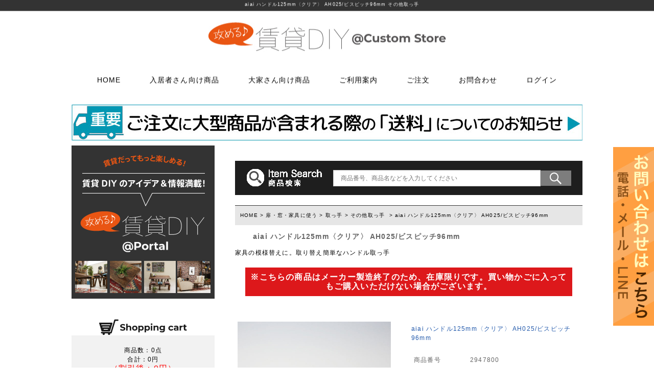

--- FILE ---
content_type: text/html; charset=UTF-8
request_url: https://store.chintai-diy.jp/products/detail.php?product_id=42482
body_size: 16084
content:
<?xml version="1.0" encoding="UTF-8"?>
<!DOCTYPE html PUBLIC "-//W3C//DTD XHTML 1.0 Transitional//EN" "http://www.w3.org/TR/xhtml1/DTD/xhtml1-transitional.dtd">

<html xmlns="http://www.w3.org/1999/xhtml" lang="ja" xml:lang="ja">
<head>
<meta http-equiv="Content-Type" content="text/html; charset=UTF-8" />
	<title>aiai ハンドル125mm〈クリア〉  AH025/ビスピッチ96mm|【攻める♪賃貸DIY】賃貸住宅でも楽しめるDIYパーツストア</title>

<meta http-equiv="Content-Script-Type" content="text/javascript" />
<meta http-equiv="Content-Style-Type" content="text/css" />
            <meta name="author" content="和気産業株式会社" />
            <link rel="shortcut icon" href="/user_data/packages/waki4/img/common/favicon.ico" />
<link rel="icon" type="image/vnd.microsoft.icon" href="/user_data/packages/waki4/img/common/favicon.ico" />
<link rel="stylesheet" href="/js/jquery.colorbox/colorbox.css" type="text/css" media="all" />
<link rel="stylesheet" href="/js/jquery-ui/css/ui-lightness/jquery-ui-1.9.2.custom.css" type="text/css" media="all" />
<link rel="stylesheet" href="/user_data/packages/waki4/css/import.css" type="text/css" media="all" />
<link rel="stylesheet" href="/user_data/packages/waki4/css/thickbox.css" type="text/css" media="all" />
    <link rel="stylesheet" href="/js/colorbox/colorbox.css" type="text/css" media="all" />
    <link rel="stylesheet" href="/js/jquery-ui/css/ui-lightness/jquery-ui-1.9.2.custom.css" type="text/css" media="all" />
<link rel="stylesheet" href="/user_data/css/common4.css" type="text/css" media="all" />

<link rel="alternate" type="application/rss+xml" title="RSS" href="https://store.chintai-diy.jp/rss/" />
<!--[if lt IE 9]>
<script src="/js/jquery-1.11.1.min.js"></script>
<![endif]-->
<!--[if gte IE 9]><!-->
<script src="/js/jquery-2.1.1.min.js"></script>
<!--<![endif]-->
<script type="text/javascript" src="/js/eccube.js"></script>
<!-- #2342 次期メジャーバージョン(2.14)にてeccube.legacy.jsは削除予定.モジュール、プラグインの互換性を考慮して2.13では残します. -->
<script type="text/javascript" src="/js/eccube.legacy.js"></script>
<script type="text/javascript" src="/js/jquery.colorbox/jquery.colorbox-min.js"></script>

<script type="text/javascript" src="/user_data/packages/waki4/js/thickbox.js"></script>
<script type="text/javascript" src="/user_data/packages/waki4/js/scrollsmoothly.js"></script>


<script type="text/javascript">//<![CDATA[
    eccube.classCategories = {"__unselected":{"__unselected":{"name":"\u9078\u629e\u3057\u3066\u304f\u3060\u3055\u3044","product_class_id":"43933","product_type":"1"}},"__unselected2":{"#":{"classcategory_id2":"","name":"\u9078\u629e\u3057\u3066\u304f\u3060\u3055\u3044"},"#0":{"classcategory_id2":"0","name":"","stock_find":true,"price01":"","price01_inctax":"","price02":"500","price02_inctax":"550","point":"5","product_code":"2947800","product_class_id":"43933","product_type":"1"}}};function lnOnLoad()
        {fnSetClassCategories(document.form1, ""); }
    $(function(){
        lnOnLoad();
    });
//]]></script>


<!-- Google Tag Manager -->
<script>(function(w,d,s,l,i){w[l]=w[l]||[];w[l].push({'gtm.start':
            new Date().getTime(),event:'gtm.js'});var f=d.getElementsByTagName(s)[0],
        j=d.createElement(s),dl=l!='dataLayer'?'&l='+l:'';j.async=true;j.src=
        'https://www.googletagmanager.com/gtm.js?id='+i+dl;f.parentNode.insertBefore(j,f);
    })(window,document,'script','dataLayer','GTM-TSKBP5N');</script>
<!-- End Google Tag Manager -->


<style type="text/css">
	.s_comment h3{font-size: 20px!important; color: #FF4D50; margin: 30px 10px 10px;}
	.s_comment{margin:0 0 30px; padding: 0 0 20px; border-bottom: 1px solid #989898;}
	.s_comment img{max-width: 100%;}
	.s_comment p{padding:10px;}
	.waku{font-size: 14px; border: 3px solid #000000; padding: 10px; margin: 10px; display: inline-block; vertical-align: top; font-weight: bold;}
	.img50p{width: 48%;}

</style>
<meta name="google-site-verification" content="cQyZRCnSL83-IA-taviQTwhmP7Zm_p8aTAiUBv-bRZ4" />
</head>

<!-- ▼BODY部 スタート -->

<body class="LC_Page_Products_Detail"><!-- Google Tag Manager (noscript) --><noscript><iframe src="https://www.googletagmanager.com/ns.html?id=GTM-TSKBP5N"height="0" width="0" style="display:none;visibility:hidden"></iframe></noscript><!-- End Google Tag Manager (noscript) --><noscript><p>JavaScript を有効にしてご利用下さい.</p></noscript><div class="frame_outer"><a name="top" id="top"></a>
<!--▼HEADER-->
<style type="text/css">.daitai{margin: 0 calc(50% - 50vw);width: 100vw;}#top_kuro{text-align: center;}#top_kuro_in{width: 1000px;  margin: 0 auto; text-align: left;}</style><div id="header_wrap"><header class="daitai"><div id="head_top">aiai ハンドル125mm〈クリア〉  AH025/ビスピッチ96mm&nbsp;その他取っ手</div><div id="header" class="clearfix"><div id="logo_area"><h1><a href="https://store.chintai-diy.jp/"><img src="/user_data/packages/waki4/img/demo/title.jpg" alt="aiai ハンドル125mm〈クリア〉  AH025/ビスピッチ96mm商品詳細ページ/攻める♪賃貸DIYカスタムストア" ></a></h1></div><!--メインメニューここから--><style type="text/css">#gnav {text-align: center;}#gnav_in{margin: 0 auto; font-size: 14px!important;}#gnav a{text-decoration: none;}.menu_inner{ padding: 10px 10px 30px 10px!important;}.menu_inner p{padding-bottom: 5px;}#gnav > ul {display: table;/*padding-left: 50px;*/}#gnav > ul > li {display: table-cell;margin-right: 2em;}#gnav > ul > li:hover {color: #fff;background-color:#252525;opacity: 0.95;}#gnav > ul > li:hover > a {color: #fff;}#gnav > ul > li:hover .menu {max-height: 9999px;opacity: 1;}#gnav > ul > li > a {display: block;/*padding: 25.5px 1em 15.5px;*/padding: 25.5px 2em 15.5px;transition: all .2s ease-in;}#gnav > ul .menu {transition: all .2s ease-in;max-height: 0;opacity: 0;overflow: hidden;width: 100%;left: 0;text-align: center;position: absolute;background-color :#252525;}#gnav > ul .menu .menu_inner {padding: 1em 0;}#gnav > ul .menu .menu_inner li {display: inline-block;margin: 0 .5em;text-align: left;vertical-align: top;width: 230px;color: #000000!important;}#gnav > ul .menu a {color: #fff;}.menu_inner h3{font-size: 16px!important;margin:20px 10px 10px 0!important;}</style><nav id="gnav"><ul id="gnav_in"><li><a href="https://store.chintai-diy.jp/">HOME</a></li><li class="toggle"><a href="https://store.chintai-diy.jp/">入居者さん向け商品</a><div class="menu"><ul class="menu_inner"><li><h3><a href="https://store.chintai-diy.jp/products/list.php?category_id=2308">壁に使う</a></h3><p><a href="https://store.chintai-diy.jp/products/list.php?category_id=2316">ウォリストシリーズ</a></p><p><a href="https://store.chintai-diy.jp/products/list.php?category_id=2317">メッシュパネルシリーズ</a></p><p><a href="https://store.chintai-diy.jp/products/list.php?category_id=2318">穴あきボードシリーズ</a></p><p><a href="https://store.chintai-diy.jp/products/list.php?category_id=2319">棚受金具</a></p><p><a href="https://store.chintai-diy.jp/products/list.php?category_id=2320">フック</a></p><p><a href="https://store.chintai-diy.jp/products/list.php?category_id=2321">貼ってはがせる壁紙</a></p><p><a href="https://store.chintai-diy.jp/products/list.php?category_id=2322">ディアウォール</a></p><p><a href="https://store.chintai-diy.jp/products/list.php?category_id=2323">壁紙補修材</a></p><p><a href="https://store.chintai-diy.jp/products/list.php?category_id=2412">ウォールステッカー</a></p><p><a href="https://store.chintai-diy.jp/products/list.php?category_id=2637">ラスティシリーズ</a></p><h3><a href="https://store.chintai-diy.jp/products/list.php?category_id=2565">キッチンに使う</a></h3><h3><a href="https://store.chintai-diy.jp/products/list.php?category_id=2572">掃除・汚れ・サビ落し</a></h3></li><li><h3><a href="https://store.chintai-diy.jp/products/list.php?category_id=2315">扉・窓・家具に使う</a></h3><p><a href="https://store.chintai-diy.jp/products/list.php?category_id=2338">取っ手</a></p><p><a href="https://store.chintai-diy.jp/products/list.php?category_id=2339">つまみ</a></p><p><a href="https://store.chintai-diy.jp/products/list.php?category_id=2340">丁番</a></p><p><a href="https://store.chintai-diy.jp/products/list.php?category_id=2341">スイッチプレート<br>コンセントプレート</a></p><p><a href="https://store.chintai-diy.jp/products/list.php?category_id=2551">ダボ</a></p><p><a href="https://store.chintai-diy.jp/products/list.php?category_id=2552">あおり止め</a></p><p><a href="https://store.chintai-diy.jp/products/list.php?category_id=2553">キャッチ</a></p><p><a href="https://store.chintai-diy.jp/products/list.php?category_id=2554">ラッチ</a></p><p><a href="https://store.chintai-diy.jp/products/list.php?category_id=2555">吊り金具</a></p><p><a href="https://store.chintai-diy.jp/products/list.php?category_id=2556">固定金具</a></p><p><a href="https://store.chintai-diy.jp/products/list.php?category_id=2557">掛金</a></p><p><a href="https://store.chintai-diy.jp/products/list.php?category_id=2558">隅金</a></p><p><a href="https://store.chintai-diy.jp/products/list.php?category_id=2559">建築金物</a></p></li><li><h3><a href="https://store.chintai-diy.jp/products/list.php?category_id=2309">床に使う</a></h3><p><a href="https://store.chintai-diy.jp/products/list.php?category_id=2324">貼ってはがせるクッションフロア</a></p><p><a href="https://store.chintai-diy.jp/products/list.php?category_id=2325">フローリング補修グッズ</a></p><p><a href="https://store.chintai-diy.jp/products/list.php?category_id=2560">貼って剥がせるカーペットシート</a></p><p><a href="https://store.chintai-diy.jp/products/list.php?category_id=2576">ジョイントロック</a></p><h3><a href="https://store.chintai-diy.jp/products/list.php?category_id=2310">水回りに使う</a></h3><p><a href="https://store.chintai-diy.jp/products/list.php?category_id=2326">コーティング剤</a></p><p><a href="https://store.chintai-diy.jp/products/list.php?category_id=2365">FiberFix(ファイバーフックス)</a></p><h3><a href="https://store.chintai-diy.jp/products/list.php?category_id=2314">木材・材料</a></h3><p><a href="https://store.chintai-diy.jp/products/list.php?category_id=2337">塗装済み木材UROCO</a></p></li><li><h3><a href="https://store.chintai-diy.jp/products/list.php?category_id=2311">工具・道具</a></h3><p><a href="https://store.chintai-diy.jp/products/list.php?category_id=2327">ローラー・ハケ</a></p><p><a href="https://store.chintai-diy.jp/products/list.php?category_id=2328">マスカー</a></p><p><a href="https://store.chintai-diy.jp/products/list.php?category_id=2561">その他道具類</a></p><p><a href="https://store.chintai-diy.jp/products/list.php?category_id=2562">反射・蓄光・フェルトテープ</a></p><p><a href="https://store.chintai-diy.jp/products/list.php?category_id=2563">接着剤</a></p><p><a href="https://store.chintai-diy.jp/products/list.php?category_id=2564">ゴムロープ・ゴムバンド</a></p><h3><a href="https://store.chintai-diy.jp/products/list.php?category_id=2312">ビス・サブパーツ</a></h3><p><a href="https://store.chintai-diy.jp/products/list.php?category_id=2329">ソーホースブラケット</a></p><p><a href="https://store.chintai-diy.jp/products/list.php?category_id=2330">テーブル脚</a></p><p><a href="https://store.chintai-diy.jp/products/list.php?category_id=2331">石膏ボード用アンカー</a></p><p><a href="https://store.chintai-diy.jp/products/list.php?category_id=2332">棚柱</a></p><p><a href="https://store.chintai-diy.jp/products/list.php?category_id=2549">キャスター</a></p><p><a href="https://store.chintai-diy.jp/products/list.php?category_id=2566">コンクリート等用アンカー</a></p><p><a href="https://store.chintai-diy.jp/products/list.php?category_id=2648">1×4、2×4の木材専用連結金具「ジョイントプレート」</a></p></li><li><h3><a href="https://store.chintai-diy.jp/products/list.php?category_id=2313">塗料・ワックス</a></h3><p><a href="https://store.chintai-diy.jp/products/list.php?category_id=2333">水性塗料</a></p><p><a href="https://store.chintai-diy.jp/products/list.php?category_id=2334">オールドワックス</a></p><p><a href="https://store.chintai-diy.jp/products/list.php?category_id=2335">光触媒塗料OPTIMUS(オプティマス)</a></p><p><a href="https://store.chintai-diy.jp/products/list.php?category_id=2336">かんたんあんしん珪藻土</a></p></li><li><h3><a href="https://store.chintai-diy.jp/products/list.php?category_id=2366">ダルトン</a></h3><p><a href="https://store.chintai-diy.jp/products/list.php?category_id=2367">取っ手(ダルトン)</a></p><p><a href="https://store.chintai-diy.jp/products/list.php?category_id=2368">つまみ(ダルトン)</a></p><p><a href="https://store.chintai-diy.jp/products/list.php?category_id=2369">フック(ダルトン)</a></p><h3><a href="https://store.chintai-diy.jp/products/list.php?category_id=2765">ウィルス・菌除去シート</a></h3></li></ul></div></li><li class="toggle"><a href="https://store.chintai-diy.jp/user_data/mainte.php">大家さん向け商品</a><div class="menu"><ul class="menu_inner"><!--<li><h3><a href="https://store.chintai-diy.jp/products/list.php?category_id=2315">扉・窓・家具に使う</a></h3><p><a href="https://store.chintai-diy.jp/products/list.php?category_id=2338">取っ手</a></p><p><a href="https://store.chintai-diy.jp/products/list.php?category_id=2339">つまみ</a></p><p><a href="https://store.chintai-diy.jp/products/list.php?category_id=2340">丁番</a></p><p><a href="https://store.chintai-diy.jp/products/list.php?category_id=2341">スイッチプレート<br>コンセントプレート</a></p><p><a href="https://store.chintai-diy.jp/products/list.php?category_id=2551">ダボ</a></p><p><a href="https://store.chintai-diy.jp/products/list.php?category_id=2552">あおり止め</a></p><p><a href="https://store.chintai-diy.jp/products/list.php?category_id=2553">キャッチ</a></p><p><a href="https://store.chintai-diy.jp/products/list.php?category_id=2554">ラッチ</a></p><p><a href="https://store.chintai-diy.jp/products/list.php?category_id=2555">吊り金具</a></p><p><a href="https://store.chintai-diy.jp/products/list.php?category_id=2556">固定金具</a></p><p><a href="https://store.chintai-diy.jp/products/list.php?category_id=2557">掛金</a></p><p><a href="https://store.chintai-diy.jp/products/list.php?category_id=2558">隅金</a></p><p><a href="https://store.chintai-diy.jp/products/list.php?category_id=2559">建築金物</a></p></li>--><li><h3><a href="https://store.chintai-diy.jp/products/list.php?category_id=2787">水栓メンテナンス特集</a></h3><p><a href="https://store.chintai-diy.jp/products/list.php?category_id=2788">水栓</a></p><p><a href="https://store.chintai-diy.jp/products/list.php?category_id=2789">シャワー用品</a></p><p><a href="https://store.chintai-diy.jp/products/list.php?category_id=2790">洗濯用品</a></p><p><a href="https://store.chintai-diy.jp/products/list.php?category_id=2791">トイレ用品</a></p><p><a href="https://store.chintai-diy.jp/products/list.php?category_id=2792">浴室用品</a></p><p><a href="https://store.chintai-diy.jp/products/list.php?category_id=2793">流し台所用品</a></p><p><a href="https://store.chintai-diy.jp/products/list.php?category_id=2794">洗面用品</a></p><p><a href="https://store.chintai-diy.jp/products/list.php?category_id=2795">水廻り工具</a></p><p><a href="https://store.chintai-diy.jp/products/list.php?category_id=2796">配管部品</a></p><p><a href="https://store.chintai-diy.jp/products/list.php?category_id=2797">水廻りアクセサリー</a></p></li><li><h3><a href="https://store.chintai-diy.jp/products/list.php?category_id=2778">鍵・ドアノブ交換パーツ</a></h3><p><a href="https://store.chintai-diy.jp/products/list.php?category_id=2779">玄関扉の錠・ドアノブ</a></p><p><a href="https://store.chintai-diy.jp/products/list.php?category_id=2780">浴室用ドアノブ</a></p><p><a href="https://store.chintai-diy.jp/products/list.php?category_id=2781">室内用ドアノブ</a></p><p><a href="https://store.chintai-diy.jp/products/list.php?category_id=2782">トイレ用ドアノブ</a></p><p><a href="https://store.chintai-diy.jp/products/list.php?category_id=2783">室内用鍵付きドアノブ</a></p><!--<h3><a href="https://store.chintai-diy.jp/products/list.php?category_id=2366">ダルトン</a></h3><p><a href="https://store.chintai-diy.jp/products/list.php?category_id=2367">取っ手(ダルトン)</a></p><p><a href="https://store.chintai-diy.jp/products/list.php?category_id=2368">つまみ(ダルトン)</a></p><p><a href="https://store.chintai-diy.jp/products/list.php?category_id=2369">フック(ダルトン)</a></p>--><h3><a href="https://store.chintai-diy.jp/products/list.php?category_id=2765">ウィルス・菌除去シート</a></h3><h3><a href="https://store.chintai-diy.jp/products/list.php?category_id=2848">手すり</a></h3></li><li><h3><a href="https://store.chintai-diy.jp/products/list.php?category_id=2309">床に使う</a></h3><p><a href="https://store.chintai-diy.jp/products/list.php?category_id=2324">貼ってはがせるクッションフロア</a></p><p><a href="https://store.chintai-diy.jp/products/list.php?category_id=2325">フローリング補修グッズ</a></p><p><a href="https://store.chintai-diy.jp/products/list.php?category_id=2560">貼って剥がせるカーペットシート</a></p><p><a href="https://store.chintai-diy.jp/products/list.php?category_id=2576">ジョイントロック</a></p><h3><a href="https://store.chintai-diy.jp/products/list.php?category_id=2310">水回りに使う</a></h3><p><a href="https://store.chintai-diy.jp/products/list.php?category_id=2326">コーティング剤</a></p></li><li><h3><a href="https://store.chintai-diy.jp/products/list.php?category_id=3371">特選商品</a></h3><p><a href="https://store.chintai-diy.jp/products/list.php?category_id=3371">アルコールチェッカー</a></p><h3><a href="https://store.chintai-diy.jp/products/list.php?category_id=3383">特注アミド</a></h3></li></ul></div></li><li><a href="https://store.chintai-diy.jp/user_data/guide_cc.php">ご利用案内</a></li><li class="toggle"><a href="">ご注文</a><div class="menu"><ul class="menu_inner"><li><a href=""><h3>お電話でのご注文</h3>06-6723-5060<br>カスタマーセンター<br>平日9：30～17：00</a></li><li><a href="https://store.chintai-diy.jp/user_data/packages/waki4/img/fax.pdf"><h3>FAXでのご注文</h3>06-7635-5174<br>FAX注文用紙はこちら</a></li><li><a href="mailto:officemaster@chintai-diy.jp"><h3>メールでのご注文はこちら</h3></a></li></ul></div></li><li><a href="">お問合わせ</a><div class="menu"><ul class="menu_inner"><li><a href="https://store.chintai-diy.jp/contact/index.php?site_id=4"><h3>問合わせフォーム</h3>こちらから</a></li><li><a href=""><h3>お電話でのご注文</h3>06-6723-5060<br>カスタマーセンター<br>平日9：30～17：00</a></li><li><a href="https://line.me/R/ti/p/@165wokmn"><h3>LINEでお問合せは</h3>こちらから友達追加</a></li></ul></div></li><li><a href="https://store.chintai-diy.jp/mypage/login.php?site_id=4">ログイン</a></li></ul></nav><!--メインメニューここからまで--><!-- /#g_navi --></div></header>

<script>
function init() {
    // スクロールして何ピクセルでアニメーションさせるか
    var px_change   = 1;
 
    // スクロールのイベントハンドラを登録
    window.addEventListener('scroll', function(e){
        // 変化するポイントまでスクロールしたらクラスを追加
        if ( $(window).scrollTop() > px_change ) {
            $("header").addClass("smaller");
 
        // 変化するポイント以前であればクラスを削除
        } else if ( $("header").hasClass("smaller") ) {
            $("header").removeClass("smaller");
        }
    });
}
window.onload = init();
</script>
<!--▲HEADER-->

<div id="container" class="clearfix"><div id="topcolumn"><!-- ▼共通横長バナー --><!-- ▲共通横長バナー --><!-- ▼キャッシュレス決済バナー --><style type="text/css">
<!--
.invoice_link {
	border: 2px solid #000000;
	width: 90%;
	padding:.6rem;
	margin:.2rem auto;
}
.invoice_link p {
text-align: center;
}
--></style>
<div style="margin:10px 0 10px;">
<!--<img style="width:100%;" src="https://www.cushiony.jp/user_data/packages/waki2/img/left/hassoubi/shipping_diy.png" alt="お知らせ">
<img style="width:100%;" src="https://www.cushiony.jp/user_data/packages/waki2/img/left/hassoubi/20250811_diy.png" alt="遅延お知らせ">
<img style="width:100%;" src="https://www.cushiony.jp/user_data/packages/waki2/img/left/hassoubi/ny2025.png" alt="年末年始">
<img style="width:100%;" src="https://www.cushiony.jp/user_data/packages/waki2/img/left/hassoubi/o2023.png" alt="GW・お盆お知らせ">
<img style="width:100%; margin:0 0 5px;;" src="https://www.cushiony.jp/user_data/packages/waki2/img/left/hassoubi/20250325.png" alt="サイトメンテナンス">-->
<a href="https://store.chintai-diy.jp/user_data/postage2024.php"><img style="width:100%;" src="https://www.e-classy.jp/user_data/packages/default/img/2024postage2.jpg" alt="送料についてのお知らせ"></a>
</div><!-- ▲キャッシュレス決済バナー --></div><div id="leftcolumn" class="side_column"><!-- ▼左カラムバナー1 -->

<div id="left01" class="left_banner"><a href="https://www.chintai-diy.jp"><img style="width: 100%;"  src="/user_data/packages/waki4//img/banner/banner_portal.png" alt="賃貸DIYのポータルサイト"></a></div><!-- ▲左カラムバナー1 --><!-- ▼かごの中 -->
<div class="block_outer"><div id="incartarea"><p style="text-align:center;"><img src="/user_data/packages/waki4/img/demo/cart.jpg" alt="現在のカゴの中" /></p><div id="incartarea_in"><div class="information"><p class="cart_item">商品数：0点</p><p class="total">合計：<span class="price">0円</span></p><span class="font16 attention">（割引後：0円）</span><br /></div><div class="btn cartin_btn"><a href="https://store.chintai-diy.jp/cart/?site_id=4"><img src="/user_data/packages/waki4/img/side/cartin.gif" alt="カゴの中を見る" /></a></div></div></div></div><!-- ▲かごの中 --><!-- ▼カレンダー・店長紹介・姉妹店 -->
<div class="block_outer"><div id="calarea"><p style="text-align:center;"><img src="/user_data/packages/waki4/img/demo/calendar.jpg" alt="カレンダー" /></p><div id="calarea_in"><table><caption class="month">2025年11月の定休日<br><img src="/user_data/packages/waki4/img/demo/calendar_line.jpg" alt="カレンダー" /></caption><thead><tr><th>日</th><th>月</th><th>火</th><th>水</th><th>木</th><th>金</th><th>土</th></tr></thead><tr><td></td><td></td><td></td><td></td><td></td><td></td><td class="off">1</td></tr><tr><td class="off">2</td><td>3</td><td>4</td><td>5</td><td>6</td><td>7</td><td class="off">8</td></tr><tr><td class="off">9</td><td>10</td><td>11</td><td>12</td><td>13</td><td>14</td><td class="off">15</td></tr><tr><td class="off">16</td><td>17</td><td>18</td><td>19</td><td>20</td><td>21</td><td class="off">22</td></tr><tr><td class="off">23</td><td class="off">24</td><td>25</td><td>26</td><td>27</td><td>28</td><td class="off today">29</td></tr><tr><td class="off">30</td><td></td><td></td><td></td><td></td><td></td><td></td></tr></table><table><caption class="month">2025年12月の定休日<br><img src="/user_data/packages/waki4/img/demo/calendar_line.jpg" alt="カレンダー" /></caption><thead><tr><th>日</th><th>月</th><th>火</th><th>水</th><th>木</th><th>金</th><th>土</th></tr></thead><tr><td></td><td>1</td><td>2</td><td>3</td><td>4</td><td>5</td><td class="off">6</td></tr><tr><td class="off">7</td><td>8</td><td>9</td><td>10</td><td>11</td><td>12</td><td class="off">13</td></tr><tr><td class="off">14</td><td>15</td><td>16</td><td>17</td><td>18</td><td>19</td><td class="off">20</td></tr><tr><td class="off">21</td><td>22</td><td>23</td><td>24</td><td>25</td><td class="off">26</td><td class="off">27</td></tr><tr><td class="off">28</td><td class="off">29</td><td class="off">30</td><td class="off">31</td><td></td><td></td><td></td></tr></table></div></div></div>
<div style="margin: 20px 0; text-align:center;"> <a href="https://line.me/R/ti/p/@165wokmn" target="_blank"><img style="width: 100%; max-width:500px" src="https://www.e-classy.jp/user_data/packages/default/img/line/sp_line_banner.png"></a>
</div><!-- ▲カレンダー・店長紹介・姉妹店 --><!-- ▼左カラムバナー3 -->

<div id="left03" class="left_banner">
<p><a href="https://store.chintai-diy.jp/user_data/cd_saport.php"><img src="/user_data/packages/waki4//img/st/support.png"></a></p>
<p><img src="/user_data/packages/waki4/img/banner/banner_tel.png"></p>

</div>
<!-- ▲左カラムバナー3 --></div><div id="main_column" class="colnum2 right"><!-- ▼サイド固定お問合せバナー --><style>
	#acc{
		position: fixed;
		right: 0;
		top: 40%;

	}
#acc img{width:100%;}
</style>
<section id="acc">
<a href="https://store.chintai-diy.jp/contact/index.php?site_id=4" target="_blank" rel="noopener"><img src="https://store.chintai-diy.jp/user_data/packages/waki4/img/access.png" alt="お問合せページへ"></a>
</section><!-- ▲サイド固定お問合せバナー --><!-- ▼商品検索2 --><style type="text/css">
	.search_area{background-color:#1E1E1E; text-align: center; padding:15px 10px; margin: 20px 0;}
	.search_area h3{font-size: 22px;}
	.search_area img{vertical-align: middle;}
	.search_area_in {margin: 0 auto; display: inline-block; padding-left: 20px;}
	.search_area_in input{vertical-align: middle;}
</style>
<div class="search_area">
	<img src="/user_data/packages/waki4/img/search/cd_search_title.png" alt="商品検索"></h3><div class="search_area_in"> 
  <form name="search_form" id="search_form" method="get" action="/products/list.php"> 
  <input style="width: 400px; height: 26px;margin: 0;" type="text" name="name" maxlength="50" value="" placeholder="　商品番号、商品名などを入力してください" /><input type="image" src="/user_data/packages/waki4/img/search/cd_button_search.png" alt="検索" name="search" />
	  </form>
  </div>
</div><!-- ▲商品検索2 --><!-- ▼メイン --><script type="application/ld+json">
{
    "@context": "https://schema.org/",
    "@type": "Product",
    "name": "aiai ハンドル125mm〈クリア〉  AH025/ビスピッチ96mm",
    "image": [
        "https://store.chintai-diy.jp/upload/save_image/2947800_01.jpg"
    ],
    "description": "aiai ハンドル125mm〈クリア〉  AH025/ビスピッチ96mm",
    "offers": {
        "@type": "Offer",
        "url": "https://store.chintai-diy.jp/products/detail.php?product_id=42482",
        "price": "500",
        "priceCurrency": "JPY"
    }
}
</script>
<script type="text/javascript">//<![CDATA[
    // 規格2に選択肢を割り当てる。
    function fnSetClassCategories(form, classcat_id2_selected) {
        var $form = $(form);
        var product_id = $form.find('input[name=product_id]').val();
        var $sele1 = $form.find('select[name=classcategory_id1]');
        var $sele2 = $form.find('select[name=classcategory_id2]');
        eccube.setClassCategories($form, product_id, $sele1, $sele2, classcat_id2_selected);
    }
//]]></script>




<div id="undercolumn">
  <div id="pankuzu">
    <a href="https://store.chintai-diy.jp/">HOME</a> &gt;
    <a href="/products/list.php?category_id=2315">扉・窓・家具に使う</a>
   >     <a href="/products/list.php?category_id=2338">取っ手</a>
   >     <a href="/products/list.php?category_id=2571">その他取っ手</a>
      &nbsp;&gt;&nbsp;aiai ハンドル125mm〈クリア〉  AH025/ビスピッチ96mm    </div>
    <form name="form1" id="form1" method="post" action="?">
        <input type="hidden" name="transactionid" value="fffb0b214a2150360cd1c0613cf3a5a1f5dbdd9a" />
                <!--★商品名★-->
                <h2 class="h2_detailtitle">aiai ハンドル125mm〈クリア〉  AH025/ビスピッチ96mm</h2>


                <!--★詳細メインコメント★-->
                <div class="main_comment">家具の模様替えに。取り替え簡単なハンドル取っ手<p style="font-weight:bold;font-size:16px; color:#FFFFFF; background-color:#DD181B; padding:10px; margin:20px; text-align:center;">※こちらの商品はメーカー製造終了のため、在庫限りです。買い物かごに入ってもご購入いただけない場合がございます。</p></div>
        <div id="detailarea" class="clearfix">


            <div id="detailphotobloc">
                <div class="photo">
                                        <!--★画像★-->
                                            <a
                            href="/upload/save_image/2947800_02.jpg"
                            class="expansion"
                            target="_blank"
                        >
                                            <img src="/upload/save_image/2947800_01.jpg" width="300" height="300" alt="aiai ハンドル125mm〈クリア〉  AH025/ビスピッチ96mm" class="picture" />
                                            </a>
                                    </div>
                                    <span class="mini">
                            <!--★拡大する★-->
                            <a
                                href="/upload/save_image/2947800_02.jpg"
                                class="expansion"
                                target="_blank"
                            >
                                画像を拡大する</a>
                    </span>
                
    <!--▼サブコメント-->
<div id="detail-sub">
                                                            <!--▼サブ画像-->
                                                                                    <a href="/upload/save_image/2947800_03.jpg" class="expansion" target="_blank" >
                                                <img src="/upload/save_image/2947800_03.jpg" alt="aiai ハンドル125mm〈クリア〉  AH025/ビスピッチ96mm" width="90" />
                                                    </a>
                                                        <!--▲サブ画像-->
                                                                    <!--▼サブ画像-->
                                                                                    <a href="/upload/save_image/2947800_04.jpg" class="expansion" target="_blank" >
                                                <img src="/upload/save_image/2947800_04.jpg" alt="aiai ハンドル125mm〈クリア〉  AH025/ビスピッチ96mm" width="90" />
                                                    </a>
                                                        <!--▲サブ画像-->
                                                                                                </div>
    <!--▲サブコメント-->

           </div>

            <div id="detailrightbloc">
                <!--▼商品ステータス-->
                                                <!--▲商品ステータス-->

        <h3>aiai ハンドル125mm〈クリア〉  AH025/ビスピッチ96mm</h3>
        <table id="item_spec">
                <!--★商品コード★-->
                <tr class="product_code">
                    <td class="spec_codeL">商品番号</td>
                    <td class="spec_codeR">
                        <span id="product_code_default">
                                                            2947800
                                                    </span><span id="product_code_dynamic"></span>
                    </td>

                </tr>
                <tr>
                    <td class="spec_codeL">JANコード</td>
                    <td class="spec_codeR">4529931100499</td>
                </tr>

                <tr>
                    <td class="spec_priceL">価格&nbsp;</td>
                    <td class="spec_priceR">

                <!--★通常価格★-->
                
                <!--★販売価格★-->
                <p>
                        <span id="price02_default" style="font-size:1.2rem;font-weight:bold;color:#F00;">500</span><span id="price02_dynamic"></span>
                        円
                    <span class="font10">(税別)</span>
                        <div>
                          <span class="font10"> （税込：<span id="price-including-tax-default">550</span><span id="price-including-tax-dynamic"></span>円）</span><br>
                            <!--税抜：<span id="price-excluding-tax-default">500</span><span id="price-excluding-tax-dynamic"></span>円<br>
                            税額：<span id="tax-default">50</span><span id="tax-dynamic"></span>円-->
                        </div>
                </p>
                    </td>
                </tr>

                <!--★ポイント★-->
                
                                                
        </table>
                

                <!--▼買い物カゴ-->
                <div class="cart_area clearfix">
                    <input type="hidden" name="mode" value="cart" />
                    <input type="hidden" name="product_id" value="42482" />
                    <input type="hidden" name="product_class_id" value="43933" id="product_class_id" />
                    <input type="hidden" name="favorite_product_id" value="" />

                                            
                        <!--★数量★-->
                        <div class="cartin">
                            <div class="cartin_btn">
                            <p>個数：
                            <input type="text" class="box60" name="quantity" value="1" maxlength="9" style="" />
                                                            </p>

                                <div id="cartbtn_default">
                                    <!--★カゴに入れる★-->
                                    <a href="javascript:void(document.form1.submit())">
                                        <img src="/user_data/packages/waki4/img/products/cart_btn.gif" alt="カゴに入れる" />
                                    </a>
                                </div>
                            </div>
                        </div>
                        <div class="attention" id="cartbtn_dynamic"></div>
                    
<p style="padding:10px 0 0 10px;">★発送日目安⇒<span style="color:#ff0000;"></span></p>

<div id="favolite">
        <ul>
                    <!--★お気に入り登録★-->
                    
<div style="padding: 20px 3px;">
	<p style="font-size: 1.2em; font-weight: bolder; color:#433CF1; padding: 3px;margin: 0;">&#x25C6;返品について</p>
    <div style="padding: 5px 5px 10px 20px!important;">
      <p>原則商品到着から一週間以内であれば返品可。</p><p>
        ただし、下記の場合は返品いただけません。<br>
        
        ・「返品不可商品」「一部返品不可商品」「特注・切売り商品」<br>
        ・開封済みのの商品<br>
        ・お客様の元でキズ・破損が生じた商品<br>
  </p>
      <p style="margin-top: 15px;">その他返品に関する詳細は&gt;&gt;&gt;<a href="https://store.chintai-diy.jp/user_data/guide.php#guide06" target="_blank" rel= noopener><b>こちら</b></a></p>
		
		
		
    </div>
		<p style="font-size: 1.2em; font-weight: bolder; color:#433CF1; padding: 3px; margin: 0;">&#x25C6;この商品のお問い合わせ</p>
	
	<p style="padding: 15px 0 0 25px;">
				お問い合わせフォームは&gt;&gt;&gt;<a href="https://store.chintai-diy.jp/contact/index.php?product_name=商品名：aiai ハンドル125mm〈クリア〉  AH025/ビスピッチ96mmについて
------------------------------------------
↓商品名は消さず、下記にお問合せ内容をお書きください↓
" target="_blank" rel= noopener><b>こちら</b></a></p>
	<p style="font-size: 1.2em; font-weight: bolder; color:#433CF1; padding: 3px; margin: 15px 0;">&#x25C6;支払い方法・送料について</p>
	<p style="padding: 0 0 0 25px;">支払い方法・送料の詳細は&gt;&gt;&gt;<a href="https://store.chintai-diy.jp/user_data/guide.php#guide03" target="_blank" rel= noopener><b>こちら</b></a></p>
</div>

<!--
                    <li><a href="https://store.chintai-diy.jp/contact/index.php?product_name=商品名：aiai ハンドル125mm〈クリア〉  AH025/ビスピッチ96mmについて
------------------------------------------
↓商品名は消さず、下記にお問合せ内容をお書きください↓
&amp;site_id=4">この商品について問い合わせる</a></li>
          <li><a href="https://store.chintai-diy.jp/user_data/guide_cc.php#guide03">支払方法・送料確認</a></li>
          <li><a href="https://store.chintai-diy.jp/user_data/guide_cc.php#guide06">返品についての詳細はこちら</a></li>

-->
        </ul>
</div>
                </div>
                <!--▲買い物カゴ-->
            </div>
        </div>
    </form>

    <!--詳細ここまで-->


    

    <!--↓スペック表ここから-->
        <div id="detail-spec" class="subarea">
    <div id='ers_matrix'><table class='spec02'><tr><td class='spec_td01'>商品番号</td><td>2947800</td></tr><tr><td>規　格</td><td>AH-025</td></tr><tr><td>入り数</td><td>1個入り</td></tr><tr><td>色</td><td>クリア</td></tr><tr><td>見た目の横幅サイズ</td><td>125mm</td></tr><tr><td>高さ</td><td>24mm</td></tr><tr><td>ビスピッチサイズ</td><td>96mm</td></tr><tr><td>材質</td><td>ABS樹脂</td></tr><tr><td>付属ビス</td><td>M4×22mm(2本入)</td></tr><tr><td>適合扉厚</td><td>15-19mm(付属ビスの適合扉厚です)<br />※適合しない場合は市販のビスをお求めください。</td></tr><tr><td>使用上のご注意</td><td>家具等の扉に使用します。それ以外の用途には使用しないで下さい。<br />4〜5mm径の下穴をあけ、付属のビスで取り付けて下さい。その際電動ドライバーは使用しないで下さい。(適合ドライバー+No.2)</td></tr></table></div><p style='padding:5px 10px;'>※商品のロットによって、若干色の違いがある場合もございますがあらかじめご了承ください</p>
<img style="padding-top:1rem;" src="https://www.e-classy.jp/user_data/packages/default/img/item/caution_cart.png" alt="ご注意">
    </div>
        <!--↑スペック表ここまで-->

    
    
    <script type="text/javascript" src="/js/jquery-ui/jquery-1.8.3.js"></script>
    <script type="text/javascript" src="/js/jquery-ui/jquery-ui-1.9.2.custom.min.js"></script>
    <script type="text/javascript" src="/js/colorbox/jquery.colorbox-min.js"></script>
    <script type="text/javascript">
    $(document).ready(function($) {
      $('#tabs').tabs();
      $(".wp-modal").colorbox({inline:true, maxWidth:"705px"});
    });
    </script>
    
    

    <div style="display:none;">
            </div>



    <!--▼関連商品-->
        <!--▲関連商品-->

</div><!-- ▲メイン --></div><div id="bottomcolumn"><!-- ▼上部バナー --><div id="upper_banner">
<ul class="clearfix">
<li><a href="/products/list.php?category_id=2318"><img src="/user_data/packages/waki4/img/banner/banner_id2318.png"></a></li><li class="cmr"><a href="/products/list.php?category_id=2316"><img src="/user_data/packages/waki4/img/banner/banner_id2316.png"></a></li><li><a href="/products/list.php?category_id=2362"><img src="/user_data/packages/waki4/img/banner/banner_vintagehandle.png"></a></li><li class="cmr"><a href="/products/list.php?category_id=2341"><img src="/user_data/packages/waki4/img/banner/banner_id2341.png"></a></li>
</ul>
</div><!-- ▲上部バナー --><!-- ▼カテゴリバナー --><style type="text/css">
	.cus_top { text-align: center;}
	.cus_top div{display: inline-block; width: 320px; padding-bottom: 50px; max-width: 48%; vertical-align: top;}
	.cus_top div img{width: 100%;}
	.cus_top p{padding-top: 25px!important; }
	.cus_top a:link{font-size:18px!important; text-decoration: none!important;} 
</style>
  <div class="c_title">
  <p>Product category</p>
  <h2>商品カテゴリー</h2>
  </div>
<div class="cus_top">

		<div><a href="https://store.chintai-diy.jp/products/list.php?category_id=2316&grid=menu_btn"><img src="https://store.chintai-diy.jp/user_data/packages/waki4/img/button/btn2316.png" alt="ウォリスト"><p>ウォリスト</p></a></div>
<div><a href="https://store.chintai-diy.jp/products/list.php?category_id=2637&grid=menu_btn"><img src="https://store.chintai-diy.jp/user_data/packages/waki4/img/button/btn2637.png" alt="ラスティ"><p>ラスティ</p></a></div>
<div><a href="https://store.chintai-diy.jp/products/list.php?category_id=2317&grid=menu_btn"><img src="https://store.chintai-diy.jp/user_data/packages/waki4/img/button/btn2317.png" alt="メッシュパネル"><p>メッシュパネル</p></a></div>
<div><a href="https://store.chintai-diy.jp/products/list.php?category_id=2318&grid=menu_btn"><img src="https://store.chintai-diy.jp/user_data/packages/waki4/img/button/btn2318.png" alt="穴あきボード"><p>穴あきボード</p></a></div>
<div><a href="https://store.chintai-diy.jp/products/list.php?category_id=2322&grid=menu_btn"><img src="https://store.chintai-diy.jp/user_data/packages/waki4/img/button/btn2322.png" alt="ディアウォール"><p>ディアウォール</p></a></div>
<div><a href="https://store.chintai-diy.jp/products/list.php?category_id=2324&grid=menu_btn"><img src="https://store.chintai-diy.jp/user_data/packages/waki4/img/button/btn2324.png" alt="クッションフロア"><p>クッションフロア</p></a></div>
<div><a href="https://store.chintai-diy.jp/products/list.php?category_id=2576&grid=menu_btn"><img src="https://store.chintai-diy.jp/user_data/packages/waki4/img/button/btn2576.png" alt="ジョイントロック"><p>ジョイントロック</p></a></div>
<div><a href="https://store.chintai-diy.jp/products/list.php?category_id=2648&grid=menu_btn"><img src="https://store.chintai-diy.jp/user_data/packages/waki4/img/button/btn2648.png" alt="木材ジョイントプレート"><p>木材ジョイントプレート</p></a></div>
<div><a href="https://store.chintai-diy.jp/products/list.php?category_id=3365&grid=menu_btn"><img src="https://store.chintai-diy.jp/user_data/packages/waki4/img/button/btn3365.png" alt="アリスト"><p>アリスト</p></a></div>
<div><a href="https://store.chintai-diy.jp/products/list.php?category_id=2329&grid=menu_btn"><img src="https://store.chintai-diy.jp/user_data/packages/waki4/img/button/btn2329.png" alt="ソーホースブラケット"><p>ソーホースブラケット</p></a></div>
<div><a href="https://store.chintai-diy.jp/products/list.php?category_id=2330&grid=menu_btn"><img src="https://store.chintai-diy.jp/user_data/packages/waki4/img/button/btn2330.png" alt="テーブル脚"><p>テーブル脚</p></a></div>
<div><a href="https://store.chintai-diy.jp/products/list.php?category_id=2334&grid=menu_btn"><img src="https://store.chintai-diy.jp/user_data/packages/waki4/img/button/btn2334.png" alt="オールドワックス"><p>オールドワックス</p></a></div>
<div><a href="https://store.chintai-diy.jp/products/list.php?category_id=2341&grid=menu_btn"><img src="https://store.chintai-diy.jp/user_data/packages/waki4/img/button/btn2341.png" alt="スイッチ・コンセントプレート"><p>スイッチ・コンセントプレート</p></a></div>
<div><a href="https://store.chintai-diy.jp/products/list.php?category_id=2336&grid=menu_btn"><img src="https://store.chintai-diy.jp/user_data/packages/waki4/img/button/btn2336.png" alt="珪藻土壁材"><p>珪藻土壁材</p></a></div>
<div><a href="https://store.chintai-diy.jp/products/list.php?category_id=2560&grid=menu_btn"><img src="https://store.chintai-diy.jp/user_data/packages/waki4/img/button/btn2560.png" alt="貼ってはがせるフェルトシート"><p>貼ってはがせるフェルトシート</p></a></div>
<div><a href="https://store.chintai-diy.jp/products/list.php?category_id=2337&grid=menu_btn"><img src="https://store.chintai-diy.jp/user_data/packages/waki4/img/button/btn2337.png" alt="塗装済み木材UROCO"><p>塗装済み木材UROCO</p></a></div>
<div><a href="https://store.chintai-diy.jp/products/list.php?category_id=2343&grid=menu_btn"><img src="https://store.chintai-diy.jp/user_data/packages/waki4/img/button/btn2343.png"><p>アルミ棚受</p></a></div>
<div><a href="https://store.chintai-diy.jp/products/list.php?category_id=2344&grid=menu_btn"><img src="https://store.chintai-diy.jp/user_data/packages/waki4/img/button/btn2344.png" alt="アルミ棚受"><p>ステンレス棚受</p></a></div>
<div><a href="https://store.chintai-diy.jp/products/list.php?category_id=2346&grid=menu_btn"><img src="https://store.chintai-diy.jp/user_data/packages/waki4/img/button/btn2346.png" alt="貼ってはがせる壁紙"><p>貼ってはがせる壁紙</p></a></div>
<div><a href="https://store.chintai-diy.jp/products/list.php?category_id=2351&grid=menu_btn"><img src="https://store.chintai-diy.jp/user_data/packages/waki4/img/button/btn2351.png" alt="ミルクペイント"><p>ミルクペイント</p></a></div>
<div><a href="https://store.chintai-diy.jp/products/list.php?category_id=2352&grid=menu_btn"><img src="https://store.chintai-diy.jp/user_data/packages/waki4/img/button/btn2352.png" alt="アイアンペイント"><p>アイアンペイント</p></a></div>
<div><a href="https://store.chintai-diy.jp/products/list.php?category_id=2327&grid=menu_btn"><img src="https://store.chintai-diy.jp/user_data/packages/waki4/img/button/btn2327.png" alt="塗装用具"><p>塗装用具</p></a></div>
<div><a href="https://store.chintai-diy.jp/products/list.php?category_id=2367&grid=menu_btn"><img src="https://store.chintai-diy.jp/user_data/packages/waki4/img/button/btn2367.png" alt="ダルトンの取っ手"><p>ダルトンの取っ手</p></a></div>
<div><a href="https://store.chintai-diy.jp/products/list.php?category_id=2369&grid=menu_btn"><img src="https://store.chintai-diy.jp/user_data/packages/waki4/img/button/btn2369.png" alt="ダルトンのフック"><p>ダルトンのフック</p></a></div>
<div><a href="https://store.chintai-diy.jp/products/list.php?category_id=2365&grid=menu_btn"><img src="https://store.chintai-diy.jp/user_data/packages/waki4/img/button/btn2365.png" alt="FiberFix"><p>FiberFix</p></a></div>
<div><a href="https://store.chintai-diy.jp/products/list.php?category_id=2326&grid=menu_btn"><img src="https://store.chintai-diy.jp/user_data/packages/waki4/img/button/btn2326.png" alt="和気産業のコーティング剤"><p>和気産業のコーティング剤</p></a></div>
<div><a href="https://store.chintai-diy.jp/products/list.php?category_id=2328&grid=menu_btn"><img src="https://store.chintai-diy.jp/user_data/packages/waki4/img/button/btn2328.png" alt="布ポリマスカー"><p>布ポリマスカー</p></a></div>
<div><a href="https://store.chintai-diy.jp/products/list.php?category_id=2325&grid=menu_btn"><img src="https://store.chintai-diy.jp/user_data/packages/waki4/img/button/btn2325.png" alt="フローリングの補修"><p>フローリングの補修</p></a></div>
<div><a href="https://store.chintai-diy.jp/products/list.php?category_id=2765&grid=menu_btn"><img src="https://store.chintai-diy.jp/user_data/packages/waki4/img/button/btn2765.png" alt="抗ウィルス・抗菌シート"><p>抗ウィルス・抗菌シート</p></a></div>
</div><!-- ▲カテゴリバナー --><!-- ▼RSS --><style type="text/css">
<!--
#rss_feed p{display: none; overflow: auto;}
	#rss_feed li{display: inline-block; margin: 7px; width: 23%; vertical-align: top;}
	#rss_feed li img{width: 100%; height:auto; margin-bottom: 10px;}
.text{margin-top:10px;}
	.title{ font-size:medium; line-height: 1.5;}

-->
</style>
 <div class="c_title">
  <p>Portal New Articles</p>
  <h2>新着記事</h2>
  </div>
<div id="rss_feed">
<ul><li>
<span class="text"><p><img width="800" height="600" src="https://www.chintai-diy.jp/wp-content/uploads/2023/07/20230719.jpg" class="attachment-post-thumbnail size-post-thumbnail wp-post-image" alt="" srcset="https://www.chintai-diy.jp/wp-content/uploads/2023/07/20230719.jpg 800w, https://www.chintai-diy.jp/wp-content/uploads/2023/07/20230719-360x270.jpg 360w, https://www.chintai-diy.jp/wp-content/uploads/2023/07/20230719-768x576.jpg 768w, https://www.chintai-diy.jp/wp-content/uploads/2023/07/20230719-300x225.jpg 300w, https://www.chintai-diy.jp/wp-content/uploads/2023/07/20230719-550x413.jpg 550w, https://www.chintai-diy.jp/wp-content/uploads/2023/07/20230719-350x263.jpg 350w, https://www.chintai-diy.jp/wp-content/uploads/2023/07/20230719-260x195.jpg 260w" sizes="(max-width: 800px) 100vw, 800px" /></p>
	<div>
	<a href="https://www.chintai-diy.jp/display_with_lacety/"><img title="20230719" src="https://www.chintai-diy.jp/wp-content/uploads/2023/07/20230719-300x225.jpg" alt="【お客様のDIY写真】商品展示をラスティパネルで" width="300" height="225" /></a>
	</div>
	</span>
<span class="date">2023年 7月 20日</span><br>
<a href="https://www.chintai-diy.jp/display_with_lacety/?grid=kiji_list" target="_blank">
<span class="c_title">【お客様のDIY写真】商品展示をラスティパネルで</span>

</a></li>
<li>
<span class="text"><p><img width="300" height="225" src="https://www.chintai-diy.jp/wp-content/uploads/2023/07/20230405-300x225.jpg" class="attachment-post-thumbnail size-post-thumbnail wp-post-image" alt="" srcset="https://www.chintai-diy.jp/wp-content/uploads/2023/07/20230405-300x225.jpg 300w, https://www.chintai-diy.jp/wp-content/uploads/2023/07/20230405-300x225-260x195.jpg 260w" sizes="(max-width: 300px) 100vw, 300px" /></p>
	<div>
	<a href="https://www.chintai-diy.jp/faucet_construction_diy/"><img title="20230405-300x225" src="https://www.chintai-diy.jp/wp-content/uploads/2023/07/20230405-300x225-300x225.jpg" alt="【お客様の声】水漏れで困ってネット検索" width="300" height="225" /></a>
	</div>
	</span>
<span class="date">2023年 4月 5日</span><br>
<a href="https://www.chintai-diy.jp/faucet_construction_diy/?grid=kiji_list" target="_blank">
<span class="c_title">【お客様の声】水漏れで困ってネット検索</span>

</a></li>
<li>
<span class="text"><p><img width="800" height="600" src="https://www.chintai-diy.jp/wp-content/uploads/2023/01/20230105.jpg" class="attachment-post-thumbnail size-post-thumbnail wp-post-image" alt="" srcset="https://www.chintai-diy.jp/wp-content/uploads/2023/01/20230105.jpg 800w, https://www.chintai-diy.jp/wp-content/uploads/2023/01/20230105-360x270.jpg 360w, https://www.chintai-diy.jp/wp-content/uploads/2023/01/20230105-768x576.jpg 768w, https://www.chintai-diy.jp/wp-content/uploads/2023/01/20230105-300x225.jpg 300w, https://www.chintai-diy.jp/wp-content/uploads/2023/01/20230105-550x413.jpg 550w, https://www.chintai-diy.jp/wp-content/uploads/2023/01/20230105-350x263.jpg 350w, https://www.chintai-diy.jp/wp-content/uploads/2023/01/20230105-260x195.jpg 260w" sizes="(max-width: 800px) 100vw, 800px" /></p>
	<div>
	<a href="https://www.chintai-diy.jp/partition_with_lacety/"><img title="20230105" src="https://www.chintai-diy.jp/wp-content/uploads/2023/01/20230105-300x225.jpg" alt="【お客様のDIY写真】パーテーションをラスティパネルで" width="300" height="225" /></a>
	</div>
	</span>
<span class="date">2023年 1月 6日</span><br>
<a href="https://www.chintai-diy.jp/partition_with_lacety/?grid=kiji_list" target="_blank">
<span class="c_title">【お客様のDIY写真】パーテーションをラスティパネルで</span>

</a></li>
<li>
<span class="text"><p><img width="800" height="600" src="https://www.chintai-diy.jp/wp-content/uploads/2021/04/20210428.jpg" class="attachment-post-thumbnail size-post-thumbnail wp-post-image" alt="" srcset="https://www.chintai-diy.jp/wp-content/uploads/2021/04/20210428.jpg 800w, https://www.chintai-diy.jp/wp-content/uploads/2021/04/20210428-360x270.jpg 360w, https://www.chintai-diy.jp/wp-content/uploads/2021/04/20210428-768x576.jpg 768w, https://www.chintai-diy.jp/wp-content/uploads/2021/04/20210428-300x225.jpg 300w, https://www.chintai-diy.jp/wp-content/uploads/2021/04/20210428-550x413.jpg 550w, https://www.chintai-diy.jp/wp-content/uploads/2021/04/20210428-350x263.jpg 350w, https://www.chintai-diy.jp/wp-content/uploads/2021/04/20210428-260x195.jpg 260w" sizes="(max-width: 800px) 100vw, 800px" /></p>
	<div>
	<a href="https://www.chintai-diy.jp/cafe_style_with_mesh/"><img title="20210428" src="https://www.chintai-diy.jp/wp-content/uploads/2021/04/20210428-300x225.jpg" alt="【お客様のDIY写真】メッシュパネルでカフェ風収納に" width="300" height="225" /></a>
	</div>
	</span>
<span class="date">2021年 4月 28日</span><br>
<a href="https://www.chintai-diy.jp/cafe_style_with_mesh/?grid=kiji_list" target="_blank">
<span class="c_title">【お客様のDIY写真】メッシュパネルでカフェ風収納に</span>

</a></li>
<li>
<span class="text"><p><img width="1000" height="750" src="https://www.chintai-diy.jp/wp-content/uploads/2019/10/01.png" class="attachment-post-thumbnail size-post-thumbnail wp-post-image" alt="" srcset="https://www.chintai-diy.jp/wp-content/uploads/2019/10/01.png 1000w, https://www.chintai-diy.jp/wp-content/uploads/2019/10/01-360x270.png 360w, https://www.chintai-diy.jp/wp-content/uploads/2019/10/01-768x576.png 768w, https://www.chintai-diy.jp/wp-content/uploads/2019/10/01-800x600.png 800w, https://www.chintai-diy.jp/wp-content/uploads/2019/10/01-300x225.png 300w, https://www.chintai-diy.jp/wp-content/uploads/2019/10/01-550x413.png 550w, https://www.chintai-diy.jp/wp-content/uploads/2019/10/01-350x263.png 350w, https://www.chintai-diy.jp/wp-content/uploads/2019/10/01-260x195.png 260w" sizes="(max-width: 1000px) 100vw, 1000px" /></p>
	<div>
	<a href="https://www.chintai-diy.jp/cant_fall/"><img title="01" src="https://www.chintai-diy.jp/wp-content/uploads/2019/10/01-300x225.png" alt="ウォリスト、ディアウォール、ラブリコ、突っぱり棚を倒れにくくするコツ" width="300" height="225" /></a>
	</div>
	</span>
<span class="date">2019年 10月 25日</span><br>
<a href="https://www.chintai-diy.jp/cant_fall/?grid=kiji_list" target="_blank">
<span class="c_title">ウォリスト、ディアウォール、ラブリコ、突っぱり棚を倒れにくくするコツ</span>

</a></li>
<li>
<span class="text"><p><img width="4032" height="3024" src="https://www.chintai-diy.jp/wp-content/uploads/2019/07/17003e3c5546f7043ea8afb1d9172da5.jpg" class="attachment-post-thumbnail size-post-thumbnail wp-post-image" alt="" srcset="https://www.chintai-diy.jp/wp-content/uploads/2019/07/17003e3c5546f7043ea8afb1d9172da5.jpg 4032w, https://www.chintai-diy.jp/wp-content/uploads/2019/07/17003e3c5546f7043ea8afb1d9172da5-360x270.jpg 360w, https://www.chintai-diy.jp/wp-content/uploads/2019/07/17003e3c5546f7043ea8afb1d9172da5-768x576.jpg 768w, https://www.chintai-diy.jp/wp-content/uploads/2019/07/17003e3c5546f7043ea8afb1d9172da5-800x600.jpg 800w, https://www.chintai-diy.jp/wp-content/uploads/2019/07/17003e3c5546f7043ea8afb1d9172da5-300x225.jpg 300w, https://www.chintai-diy.jp/wp-content/uploads/2019/07/17003e3c5546f7043ea8afb1d9172da5-550x413.jpg 550w, https://www.chintai-diy.jp/wp-content/uploads/2019/07/17003e3c5546f7043ea8afb1d9172da5-350x263.jpg 350w, https://www.chintai-diy.jp/wp-content/uploads/2019/07/17003e3c5546f7043ea8afb1d9172da5-260x195.jpg 260w" sizes="(max-width: 4032px) 100vw, 4032px" /></p>
	<div>
	<a href="https://www.chintai-diy.jp/workshop_keisoudo/"><img title="蜀咏悄 2019-07-20 14 18 59" src="https://www.chintai-diy.jp/wp-content/uploads/2019/07/17003e3c5546f7043ea8afb1d9172da5-300x225.jpg" alt="【ワークショップ報告】珪藻土壁塗りワークショップを実施いたしました。" width="300" height="225" /></a>
	</div>
	</span>
<span class="date">2019年 8月 6日</span><br>
<a href="https://www.chintai-diy.jp/workshop_keisoudo/?grid=kiji_list" target="_blank">
<span class="c_title">【ワークショップ報告】珪藻土壁塗りワークショップを実施いたしました。</span>

</a></li>
<li>
<span class="text"><p><img width="4032" height="3024" src="https://www.chintai-diy.jp/wp-content/uploads/2019/07/IMG_8751.jpg" class="attachment-post-thumbnail size-post-thumbnail wp-post-image" alt="" srcset="https://www.chintai-diy.jp/wp-content/uploads/2019/07/IMG_8751.jpg 4032w, https://www.chintai-diy.jp/wp-content/uploads/2019/07/IMG_8751-360x270.jpg 360w, https://www.chintai-diy.jp/wp-content/uploads/2019/07/IMG_8751-768x576.jpg 768w, https://www.chintai-diy.jp/wp-content/uploads/2019/07/IMG_8751-800x600.jpg 800w, https://www.chintai-diy.jp/wp-content/uploads/2019/07/IMG_8751-300x225.jpg 300w, https://www.chintai-diy.jp/wp-content/uploads/2019/07/IMG_8751-550x413.jpg 550w, https://www.chintai-diy.jp/wp-content/uploads/2019/07/IMG_8751-350x263.jpg 350w, https://www.chintai-diy.jp/wp-content/uploads/2019/07/IMG_8751-260x195.jpg 260w" sizes="(max-width: 4032px) 100vw, 4032px" /></p>
	<div>
	<a href="https://www.chintai-diy.jp/workshop_wholist_woodbox/"><img title="IMG_8751" src="https://www.chintai-diy.jp/wp-content/uploads/2019/07/IMG_8751-300x225.jpg" alt="【ワークショップ報告】ウォリストを使った木箱作りワークショップを実施いたしました。" width="300" height="225" /></a>
	</div>
	</span>
<span class="date">2019年 8月 1日</span><br>
<a href="https://www.chintai-diy.jp/workshop_wholist_woodbox/?grid=kiji_list" target="_blank">
<span class="c_title">【ワークショップ報告】ウォリストを使った木箱作りワークショップを実施いたしました。</span>

</a></li>
<li>
<span class="text"><p><img width="1024" height="768" src="https://www.chintai-diy.jp/wp-content/uploads/2019/07/IMG_8346-1024x768.jpg" class="attachment-post-thumbnail size-post-thumbnail wp-post-image" alt="" srcset="https://www.chintai-diy.jp/wp-content/uploads/2019/07/IMG_8346-1024x768.jpg 1024w, https://www.chintai-diy.jp/wp-content/uploads/2019/07/IMG_8346-1024x768-360x270.jpg 360w, https://www.chintai-diy.jp/wp-content/uploads/2019/07/IMG_8346-1024x768-768x576.jpg 768w, https://www.chintai-diy.jp/wp-content/uploads/2019/07/IMG_8346-1024x768-800x600.jpg 800w, https://www.chintai-diy.jp/wp-content/uploads/2019/07/IMG_8346-1024x768-300x225.jpg 300w, https://www.chintai-diy.jp/wp-content/uploads/2019/07/IMG_8346-1024x768-550x413.jpg 550w, https://www.chintai-diy.jp/wp-content/uploads/2019/07/IMG_8346-1024x768-350x263.jpg 350w, https://www.chintai-diy.jp/wp-content/uploads/2019/07/IMG_8346-1024x768-260x195.jpg 260w" sizes="(max-width: 1024px) 100vw, 1024px" /></p>
	<div>
	<a href="https://www.chintai-diy.jp/workshop_fusuma/"><img title="IMG_8346-1024x768" src="https://www.chintai-diy.jp/wp-content/uploads/2019/07/IMG_8346-1024x768-300x225.jpg" alt="【ワークショップ報告】ふすま貼りワークショップを実施いたしました。" width="300" height="225" /></a>
	</div>
	</span>
<span class="date">2019年 7月 29日</span><br>
<a href="https://www.chintai-diy.jp/workshop_fusuma/?grid=kiji_list" target="_blank">
<span class="c_title">【ワークショップ報告】ふすま貼りワークショップを実施いたしました。</span>

</a></li>
<li>
<span class="text"><p><img width="1000" height="750" src="https://www.chintai-diy.jp/wp-content/uploads/2019/07/a59cf85be6eb86f27b81a1dc393d9045.png" class="attachment-post-thumbnail size-post-thumbnail wp-post-image" alt="" srcset="https://www.chintai-diy.jp/wp-content/uploads/2019/07/a59cf85be6eb86f27b81a1dc393d9045.png 1000w, https://www.chintai-diy.jp/wp-content/uploads/2019/07/a59cf85be6eb86f27b81a1dc393d9045-360x270.png 360w, https://www.chintai-diy.jp/wp-content/uploads/2019/07/a59cf85be6eb86f27b81a1dc393d9045-768x576.png 768w, https://www.chintai-diy.jp/wp-content/uploads/2019/07/a59cf85be6eb86f27b81a1dc393d9045-800x600.png 800w, https://www.chintai-diy.jp/wp-content/uploads/2019/07/a59cf85be6eb86f27b81a1dc393d9045-300x225.png 300w, https://www.chintai-diy.jp/wp-content/uploads/2019/07/a59cf85be6eb86f27b81a1dc393d9045-550x413.png 550w, https://www.chintai-diy.jp/wp-content/uploads/2019/07/a59cf85be6eb86f27b81a1dc393d9045-350x263.png 350w, https://www.chintai-diy.jp/wp-content/uploads/2019/07/a59cf85be6eb86f27b81a1dc393d9045-260x195.png 260w" sizes="(max-width: 1000px) 100vw, 1000px" /></p>
	<div>
	<a href="https://www.chintai-diy.jp/workshop_window_frame/"><img title="a59cf85be6eb86f27b81a1dc393d9045" src="https://www.chintai-diy.jp/wp-content/uploads/2019/07/a59cf85be6eb86f27b81a1dc393d9045-300x225.png" alt="【ワークショップ報告】内窓フレームワークショップを実施いたしました。" width="300" height="225" /></a>
	</div>
	</span>
<span class="date">2019年 7月 24日</span><br>
<a href="https://www.chintai-diy.jp/workshop_window_frame/?grid=kiji_list" target="_blank">
<span class="c_title">【ワークショップ報告】内窓フレームワークショップを実施いたしました。</span>

</a></li>
<li>
<span class="text"><p><img width="800" height="600" src="https://www.chintai-diy.jp/wp-content/uploads/2019/05/IMG_7135.jpg" class="attachment-post-thumbnail size-post-thumbnail wp-post-image" alt="" srcset="https://www.chintai-diy.jp/wp-content/uploads/2019/05/IMG_7135.jpg 800w, https://www.chintai-diy.jp/wp-content/uploads/2019/05/IMG_7135-360x270.jpg 360w, https://www.chintai-diy.jp/wp-content/uploads/2019/05/IMG_7135-768x576.jpg 768w, https://www.chintai-diy.jp/wp-content/uploads/2019/05/IMG_7135-300x225.jpg 300w, https://www.chintai-diy.jp/wp-content/uploads/2019/05/IMG_7135-550x413.jpg 550w, https://www.chintai-diy.jp/wp-content/uploads/2019/05/IMG_7135-350x263.jpg 350w, https://www.chintai-diy.jp/wp-content/uploads/2019/05/IMG_7135-260x195.jpg 260w" sizes="(max-width: 800px) 100vw, 800px" /></p>
	<div>
	<a href="https://www.chintai-diy.jp/diy-kitchen-wagon/"><img title="IMG_7135" src="https://www.chintai-diy.jp/wp-content/uploads/2019/05/IMG_7135-300x225.jpg" alt="【賃貸DIY】長ネジとOSB合板を使ったキッチンワゴンをDIY" width="300" height="225" /></a>
	</div>
	</span>
<span class="date">2019年 5月 2日</span><br>
<a href="https://www.chintai-diy.jp/diy-kitchen-wagon/?grid=kiji_list" target="_blank">
<span class="c_title">【賃貸DIY】長ネジとOSB合板を使ったキッチンワゴンをDIY</span>

</a></li>
<li>
<span class="text"><p><img width="800" height="600" src="https://www.chintai-diy.jp/wp-content/uploads/2019/04/dc_top.jpg" class="attachment-post-thumbnail size-post-thumbnail wp-post-image" alt="" srcset="https://www.chintai-diy.jp/wp-content/uploads/2019/04/dc_top.jpg 800w, https://www.chintai-diy.jp/wp-content/uploads/2019/04/dc_top-360x270.jpg 360w, https://www.chintai-diy.jp/wp-content/uploads/2019/04/dc_top-768x576.jpg 768w, https://www.chintai-diy.jp/wp-content/uploads/2019/04/dc_top-300x225.jpg 300w, https://www.chintai-diy.jp/wp-content/uploads/2019/04/dc_top-550x413.jpg 550w, https://www.chintai-diy.jp/wp-content/uploads/2019/04/dc_top-350x263.jpg 350w, https://www.chintai-diy.jp/wp-content/uploads/2019/04/dc_top-260x195.jpg 260w" sizes="(max-width: 800px) 100vw, 800px" /></p>
	<div>
	<a href="https://www.chintai-diy.jp/vernier-calipers/"><img title="dc_top" src="https://www.chintai-diy.jp/wp-content/uploads/2019/04/dc_top-300x225.jpg" alt="「物の長さ」「太さ」が手軽にしっかり測れるノギス" width="300" height="225" /></a>
	</div>
	</span>
<span class="date">2019年 4月 30日</span><br>
<a href="https://www.chintai-diy.jp/vernier-calipers/?grid=kiji_list" target="_blank">
<span class="c_title">「物の長さ」「太さ」が手軽にしっかり測れるノギス</span>

</a></li>
<li>
<span class="text"><p><img width="800" height="600" src="https://www.chintai-diy.jp/wp-content/uploads/2019/04/20190410.png" class="attachment-post-thumbnail size-post-thumbnail wp-post-image" alt="" srcset="https://www.chintai-diy.jp/wp-content/uploads/2019/04/20190410.png 800w, https://www.chintai-diy.jp/wp-content/uploads/2019/04/20190410-360x270.png 360w, https://www.chintai-diy.jp/wp-content/uploads/2019/04/20190410-768x576.png 768w, https://www.chintai-diy.jp/wp-content/uploads/2019/04/20190410-300x225.png 300w, https://www.chintai-diy.jp/wp-content/uploads/2019/04/20190410-550x413.png 550w, https://www.chintai-diy.jp/wp-content/uploads/2019/04/20190410-350x263.png 350w, https://www.chintai-diy.jp/wp-content/uploads/2019/04/20190410-260x195.png 260w" sizes="(max-width: 800px) 100vw, 800px" /></p>
	<div>
	<a href="https://www.chintai-diy.jp/%e3%82%aa%e3%83%bc%e3%83%ab%e3%83%89%e3%83%af%e3%83%83%e3%82%af%e3%82%b9%e3%81%a7%e3%82%ba%e3%83%9c%e3%83%a9%e3%81%a7%e3%81%8b%e3%81%a3%e3%81%93%e3%81%84%e3%81%84diy/"><img title="20190410" src="https://www.chintai-diy.jp/wp-content/uploads/2019/04/20190410-300x225.png" alt="オールドワックスでズボラでかっこいいDIY" width="300" height="225" /></a>
	</div>
	</span>
<span class="date">2019年 4月 10日</span><br>
<a href="https://www.chintai-diy.jp/oldwax_diy/?grid=kiji_list" target="_blank">
<span class="c_title">オールドワックスでズボラでもかっこいいDIY</span>

</a></li>
</ul></div>
<!-- ▲RSS --><!-- ▼フッター --><style type="text/css">
	<!--
	#kari-footer {margin-bottom: 0!important; background-color: #EEEEEF; overflow: auto; font-family: "ヒラギノ角ゴ Pro W3", "Hiragino Kaku Gothic Pro", "メイリオ", Meiryo, Osaka, "ＭＳ Ｐゴシック", "MS PGothic", "sans-serif"!important;}
	#kari-footer h5{text-align: center; font-weight: normal; border: 1px solid #333333; line-height: 1.5; clear: both;}
	.footer-parts{width: 303px; padding: 15px; float: left;}
	.footer-parts h4 {text-align: center; border-bottom: 3px solid #333333; padding-bottom: 5px; margin:10px 0 10px; font-size: 16px;}
	.footer-subtitle{font-weight: bold; font-size: 15px; letter-spacing:-0.1em; line-height: 24px; margin-bottom: 10px;}
	.c1272d{color: #C7212D; font-weight: bold;}
	.ea7c4c{color: #EA7C4C; font-weight: bold;}
	.footer_img_float{float: left;}
	.height23px{height: 23px; vertical-align: middle;}
	.fs9px{font-size: 9px!important;}
	#kari-footer a{color: #EA7C4C!important; font-weight: bold!important;}
	#kari-footer ul li{list-style: disc; list-style-position:inside; padding-bottom: 10px;}
	#kari-footer ul li p{font-size: 10px; padding-left: 18px;}
	-->
</style>
<div id="kari-footer">
  <h3 class="Montserrat-Bold tac" style="padding-top: 30px; font-size: 24px;">Store Infomation</h3>
  <div class="footer-parts"><h4>ご注文と出荷のタイミング</h4>
	<img src="https://store.chintai-diy.jp/user_data/packages/waki4/img/footer/footer_img01.gif" alt="ご注文方法" class="footer_img_float"><p class="height23px footer-subtitle">ご注文はインターネット・お電話・FAXから</p>
    <h5>24時間受付</h5>
    <div style="padding: 10px 0; overflow: auto;">
      <div class="footer_img_float"><img src="https://store.chintai-diy.jp/user_data/packages/waki4/img/footer/footer_img02.gif" alt="パソコン・スマートフォンでのご注文" ><p style="width: 81px;">パソコン・スマートフォン</p></div>
      <div style=" float: right;  width: 210px;">
        <div class="footer_img_float"><img src="https://store.chintai-diy.jp/user_data/packages/waki4/img/footer/footer_img03.gif" alt="パソコン・スマートフォンでのご注文" ><p class="tac">FAX</p></div>
        <p class="Montserrat-Bold font-size18px" style="line-height: 45px; padding-left: 10px;">06-7635-5174</p>
      </div>
	
    </div>
    <h5>受付時間：平日9：30～12:00・13:00～17：00</h5>
      <div style="padding: 10px 0; overflow: auto;">
        <div style="width: 90px; float: left; text-align: right;"><img src="https://store.chintai-diy.jp/user_data/packages/waki4/img/footer/footer_img04.gif" alt="パソコン・スマートフォンでのご注文" ></div>
        <div style="float: right;">
          <p>お電話（お問合せもお気軽に）</p>
          <p class="Montserrat-Bold font-size18px" >06-6723-5060</p>
          <p>和気産業EC事業部</p>
        </div>
    </div>
      <div style="clear: both;">
        <div><img style="float: left;" src="https://store.chintai-diy.jp/user_data/packages/waki4/img/footer/footer_img05.gif" alt="パソコン・スマートフォンでのご注文" ><p style="height: 22px;" class="footer-subtitle">平日<span class="c1272d">～13時ご注文</span>で在庫品は最短<span class="c1272d">当日出荷！</span></p>
        </div>
        <div style="padding:0 0 20px 20px;">
  <p class="fs9px">（お支払い方法、在庫状況によって異なります）</p>
          <p class="fs9px ea7c4c">自社で専門スタッフが梱包・発送しています。</p>
        </div>
      </div>
    <div>
	  <div style="float: left;"><img style="float: left;" src="https://store.chintai-diy.jp/user_data/packages/waki4/img/footer/footer_img08.gif" alt="パソコン・スマートフォンでのご注文" ></div>
<div style="float: right; width: 250px;">
	<p class="footer-subtitle">最短<span class="c1272d">当日、直接お引き渡し</span>可能！</p>
        <p class="fs9px">大阪・滋賀の当社事業所で商品のお受け取り可能</p>
        <p class="fs9px" style="letter-spacing: -0.1em;">（在庫品に限る）<a class="ea7c4c" href="https://store.chintai-diy.jp/user_data/logistic_cc.php">&#8658;お引き渡しについての詳細はこちら</a></p>
      </div>
    </div>
  </div>
<div class="footer-parts">
	<h4>お支払方法</h4>
	<img src="https://store.chintai-diy.jp/user_data/packages/waki4/img/footer/footer_img06.gif" alt="ご注文方法" class="footer_img_float"><p class="height23px footer-subtitle">下記のお支払い方法が選べます。</p>
	
	<ul>
	<li>代金引換</li>
		<li>各種クレジットカード払い</li>
		<li>銀行振込・郵便振替（前払い）<br><p>ご入金確認後に商品発送となります。<br>振込手数料はお客様ご負担。</p></li>
		<li>コンビニ後払い（クロネコ代金後払い）<p>商品到着後、同梱の振込用紙にてコンビニでお支払い頂きます。</p></li>
		<li>Amazon Pay<p>Amazonアカウントでログインして、Amazonに登録された配送先やクレジットカード情報を利用して、お支払いできます。<br>詳しくは「<a href="https://store.chintai-diy.jp/user_data/cc_amazon.php">アマゾンペイについて</a>」をご覧ください。</p></li>
	</ul>
	<div><strong>【決済手数料について】</strong>
    <p>代金引換・コンビニ後払いは200円（税別）。</p>
    <strong>商品代金合計が6,001円以上で手数料0円！</strong></div>
</div>
  <div class="footer-parts" style="float: right;">
	<h4>送料・配達時間指定について</h4>
	<div><strong style="font-size: 16px;">送料一律800円（税別）</strong>
    <p>北海道・沖縄は1,500円（税別）</p></div>
	  <strong style="font-size: 16px; letter-spacing: -0.1em; padding-top: 10px;">お買い上げ10,000円（税別）以上で<span class="c1272d">送料当店負担</span></strong>
	  <p class="pt10px">&#9660;配達時間は下記からお選びいただけます</p>
	  <img src="https://store.chintai-diy.jp/user_data/packages/waki4/img/footer/footer_img07.gif" alt="ご注文方法">
	  <h4>返品について</h4>
	  <p>返品をご希望の場合は、封を開けていない場合のみ商品到着後、1週間以内にご連絡をお願いいたします。<b>交換は承っておりません</b>ので、あらかじめご了承くださいませ。</p>
	  <h4>その他ご不明点はお電話でお気軽に</h4>
	  <p class="Montserrat-Bold" style="font-size: 25px;">TEL：06-6723-5060</p><p class="pt10px">平日9：30～12:00・13:00～17：00 和気産業EC事業部</p>
    </div>
</div><!-- ▲フッター --></div></div>
<!--▼FOOTER-->
<style type="text/css">
	.unei {margin: 60px auto 20px;}
	.unei h1{margin:0 auto 20px; text-align: center; border-bottom: solid 2px #6F6F6F; padding: 10px; font-size: 1.8em; width: 50%; color: #F47F2F;}
	.unei div{display: flex;}
	.unei div p{padding: 10px; text-align: left;}
	.unei div span{display: block; padding-bottom: 10px; font-weight: bolder; font-size: 1.2em;}
@media screen and (max-width:768px) {
	.unei h1{width: 95%;}
	
	.unei div{display:block;}
	
	.unei_photo{text-align: center!important;}
	}
</style>

<section class="unei">
  <h1>私たちがお届けします</h1>
  <div>
  <p class="unei_photo"><img src="https://www.isu-shizuka.com/user_data/packages/waki3/img/new2021/top2021_12.png" alt="運営会社の和気産業株式会社"></p>
  <p><span>【運営会社】<a href="https://www.waki-diy.co.jp/" target="_blank" rel="noopener">和気産業株式会社 </a>EC事業部</span><br>
DIY用品の専門商社の和気産業は1922年（大正11年）大阪で創業。2022年に<strong>創業100周年</strong>を迎えました。
    創業時は鍋や釜といった家庭日用品を扱っていましたが、1970年代（昭和40年代）に当時の和気博史専務（二代目）がカナダのモントリオール博でDIYを知り、これから日本ではDIYの時代が来ると確信。帰国後、DIY業界のパイオニアとして、業界をリードしてまいりました。<br>
    「私たちは人々が幸福な暮らしを送るために生活者の立場で快適で安全な住環境を創造します」を経営理念とし、DIYを通して「手を使って何かを作る、補修する、自らのアイデアを形にする」というDIYの基本、Do It Yourselfの心はそのままに、「喜びを共有する」という新しい価値をさらに広げていき、これからもDIYの心を大切にし、生活者の暮らしに寄り添いながら、和気産業は行動し続けます。</p>
  </div>

</section><div id="footer_wrap"><div id="footer" class="clearfix"><div id="footer_left"><a href="https://store.chintai-diy.jp/"><img src="/user_data/packages/waki4/img/demo/footer_logo.jpg" alt="攻める賃貸住宅DIY" /></a><p>&#169;WAKI SANGYO CO.,LTD. All Rights Reserved</p></div><div id="f01"><div id="fnavi01"><ul class="clearfix"><li><a href="https://store.chintai-diy.jp/">トップ</a></li><li class="listborder"><a href="https://store.chintai-diy.jp/user_data/cd_ourcompany.php?grid=Footer">運営会社案内</a></li><li class="listborder"><a href="https://store.chintai-diy.jp/guide/privacy.php?grid=Footer">プライバシーポリシー</a></li><li class="listborder"><a href="https://store.chintai-diy.jp/order/index.php">特定商取引法に基づく表記</a></li><li class="listborder"><a href="https://store.chintai-diy.jp/contact/index.php">お問い合わせ</a></li></ul></div><!-- /#fnavi01 --><!--<address><img src="/user_data/packages/waki4/img/footer/add.gif" alt="c WAKI SANGYO CO.,LTD. All Rights Reserved." /></address>--></div><!-- /#f01 --></div></div>
<!--▲FOOTER--></div></body><!-- ▲BODY部 エンド -->

</html>

--- FILE ---
content_type: text/css
request_url: https://store.chintai-diy.jp/user_data/packages/waki4/css/import.css
body_size: 205
content:
@charset "utf-8";

/************************************************
 import css
************************************************ */
@import url("./reset.css");
@import url("./common.css");
@import url("./contents.css");
@import url("./table.css");
@import url("./bloc.css");
@import url("./bloc_alpha.css");
@import url("./popup.css");

@import url("./print.css");
@import url("./new.css");

/*���������[���V�F���t�Ƃ�css*/
@import url("railshelf.css");

/*�������R�[�f�B�l�[�gcss*/
@import url("coordinate.css");




--- FILE ---
content_type: text/css
request_url: https://store.chintai-diy.jp/user_data/packages/waki4/css/thickbox.css
body_size: 1011
content:
/* ----------------------------------------------------------------------------------------------------------------*/

/* ---------->>> thickbox specific link and font settings <<<------------------------------------------------------*/

/* ----------------------------------------------------------------------------------------------------------------*/

#TB_window {

	font: 12px Arial, Helvetica, sans-serif;

	color: #333333;

}



#TB_secondLine {

	font: 10px Arial, Helvetica, sans-serif;

	color:#666666;

}



#TB_window a:link {color: #666666;}

#TB_window a:visited {color: #666666;}

#TB_window a:hover {color: #000;}

#TB_window a:active {color: #666666;}

#TB_window a:focus{color: #666666;}



/* ----------------------------------------------------------------------------------------------------------------*/

/* ---------->>> thickbox settings <<<-----------------------------------------------------------------------------*/

/* ----------------------------------------------------------------------------------------------------------------*/

#TB_overlay {

	position: fixed;

	z-index:100;

	top: 0px;

	left: 0px;

	height:100%;

	width:100%;

}



.TB_overlayMacFFBGHack {background: url(macFFBgHack.png) repeat;}

.TB_overlayBG {

	background-color:#000;

	filter:alpha(opacity=75);

	-moz-opacity: 0.75;

	opacity: 0.75;

}



* html #TB_overlay { /* ie6 hack */

     position: absolute;

     height: expression(document.body.scrollHeight > document.body.offsetHeight ? document.body.scrollHeight : document.body.offsetHeight + 'px');

}



#TB_window {

	position: fixed;

	background: #ffffff;

	z-index: 102;

	color:#000000;

	display:none;

	border: 4px solid #525252;

	text-align:left;

	top:50%;

	left:50%;

}



* html #TB_window { /* ie6 hack */

position: absolute;

margin-top: expression(0 - parseInt(this.offsetHeight / 2) + (TBWindowMargin = document.documentElement && document.documentElement.scrollTop || document.body.scrollTop) + 'px');

}



#TB_window img#TB_Image {

	display:block;

	margin: 15px 0 0 15px;

	border-right: 1px solid #ccc;

	border-bottom: 1px solid #ccc;

	border-top: 1px solid #666;

	border-left: 1px solid #666;

}



#TB_caption{

	height:25px;

	padding:7px 30px 10px 25px;

	float:left;

}



#TB_closeWindow{

	height:25px;

	padding:11px 25px 10px 0;

	float:right;

}



#TB_closeAjaxWindow{

	padding:7px 10px 5px 0;

	margin-bottom:1px;

	text-align:right;

	float:right;

}



#TB_ajaxWindowTitle{

	float:left;

	padding:7px 0 5px 10px;

	margin-bottom:1px;

}



#TB_title{

	background-color:#e8e8e8;

	height:27px;

}



#TB_ajaxContent{

	clear:both;

	padding:2px 15px 15px 15px;

	overflow:auto;

	text-align:left;

	line-height:1.4em;

}



#TB_ajaxContent.TB_modal{

	padding:15px;

}



#TB_ajaxContent p{

	padding:5px 0px 5px 0px;

}



#TB_load{

	position: fixed;

	display:none;

	height:13px;

	width:208px;

	z-index:103;

	top: 50%;

	left: 50%;

	margin: -6px 0 0 -104px; /* -height/2 0 0 -width/2 */

}



* html #TB_load { /* ie6 hack */

position: absolute;

margin-top: expression(0 - parseInt(this.offsetHeight / 2) + (TBWindowMargin = document.documentElement && document.documentElement.scrollTop || document.body.scrollTop) + 'px');

}



#TB_HideSelect{

	z-index:99;

	position:fixed;

	top: 0;

	left: 0;

	background-color:#fff;

	border:none;

	filter:alpha(opacity=0);

	-moz-opacity: 0;

	opacity: 0;

	height:100%;

	width:100%;

}



* html #TB_HideSelect { /* ie6 hack */

     position: absolute;

     height: expression(document.body.scrollHeight > document.body.offsetHeight ? document.body.scrollHeight : document.body.offsetHeight + 'px');

}



#TB_iframeContent{

	clear:both;

	border:none;

	margin-bottom:-1px;

	margin-top:1px;

	_margin-bottom:1px;

}



--- FILE ---
content_type: text/css
request_url: https://store.chintai-diy.jp/user_data/css/common4.css
body_size: 852
content:
@charset "utf-8";

@import url("../packages/waki4/css/common.css");



/*******************************商品詳細タブ******************************/
.ui-tabs .ui-tabs-nav li a {padding:0;}
.ui-widget-header,
.ui-widget-content,
.ui-state-default,
.ui-widget-content .ui-state-default,
.ui-widget-header .ui-state-default {
    border: none;
    background: transparent;
}
.ui-state-default a img,
.ui-widget-content .ui-state-default a img,
.ui-widget-header .ui-state-default a img {
    opacity: 0.5;
    filter: alpha(opacity=50);
}
.ui-state-default a:hover img,
.ui-widget-content .ui-state-default a:hover img,
.ui-widget-header .ui-state-default a:hover img {
    opacity: 0.8;
    filter: alpha(opacity=80);
}
.ui-state-default.ui-state-active a img,
.ui-widget-content .ui-state-default.ui-state-active a img,
.ui-widget-header .ui-state-default.ui-state-active a img {
    opacity: 1;
    filter: alpha(opacity=100);
}
.ui-state-default.ui-state-active a:hover img,
.ui-widget-content .ui-state-default.ui-state-active a:hover img,
.ui-widget-header .ui-state-default.ui-state-active a:hover img {
    opacity: 1;
    filter: alpha(opacity=100);
}
.ui-tabs .subarea {width: auto;}
.ui-tabs .ui-tabs-panel {
    border: 10px solid #042aed;
    overflow: auto;
}
#detail-voice, #detail-qanda {max-height: 300px;}
.ui-corner-all, .ui-corner-bottom, .ui-corner-left, .ui-corner-bl {border-bottom-left-radius: 0;border-bottom-right-radius: 0;}
#cboxLoadedContent {
    background: #FFF;
    border: 1px solid #000;
    text-align: left;
    padding: 1em;
}
h2.wp-post-title {background: #FF8800;color: #FFF;font-size: 1.4em;padding: .3em .5em;margin-bottom: 2em;}
#detail-qanda p, #detail-voice p {padding: .5em 0;border-bottom: 1px dotted #CCC;}
#detail-qanda p:last-child, #detail-voice p:last-child {border-bottom: none;}

.daibiki_img_check {
    width:100%;
    text-align:center;
    margin: 10px 0 10px 0;
}

.daibiki_payment {
    background:#ccc;
}

/*******************************見積書・領収書******************************/
#receipt-print-btn, #receipt-print-btn p, #receipt-print-btn div,
#estimate-print-btn, #estimate-print-btn p, #estimate-print-btn div,
#estimate-register-btn, #estimate-register-btn p, #estimate-register-btn div {
  text-align: center !important;
  line-height:1.5;
}
#receipt-print-btn,
#estimate-print-btn,
#estimate-register-btn {
  margin-top:20px;
}
#estimate-print-label,
#estimate-register-label {
  background-color: #99FFCC;
  font-weight: bold;
}
#receipt-print-label {
  background-color: #FFCC66;
  font-weight: bold;
}


--- FILE ---
content_type: text/css
request_url: https://store.chintai-diy.jp/user_data/packages/waki4/css/common.css
body_size: 3952
content:
@charset "utf-8";

/************************************************
 共通設定
************************************************ */
body {
    color: #000;
    font-family: Verdana,Arial,Helvetica,sans-serif;
    font-size: 12px;
    line-height: 150%;
    letter-spacing: 0.1em;
    margin: 0;
    padding: 0;
}

/* 写真 */
/*img.picture {
    border: 1px solid #ccc;
}*/

.message{
	margin:20px 0 0 0;
	padding:10px;
/*	border:1px solid #ccc;*/
	background:#dee6ee;
	text-align: center;

}
.message .price{
    color: #f00;
}


/* ==============================================
 フレーム
=============================================== */
/* 全体を包括 */
.frame_outer {
    margin: 0 auto;
    width: 100%;
    text-align: center;
}

/* コンテンツ */
#container {
    margin: 185px auto 0;
    padding: 10px 0;
    /*width: 940px;*/
	width: 1000px;
    background: #fff;
    text-align: left;
}


/* ==============================================
 カラム指定
=============================================== */

/* メイン部
----------------------------------------------- */
#main_column {
    padding: 10px 0 0;
}

/* 1カラム時 */
#main_column.colnum1 {
    margin: 0 auto;
    width: 800px;
}

/* 2カラム時 (共通) */
#main_column.colnum2 {
    width: 680px;
}

/* 2カラム時 (メイン部が左) */
#main_column.colnum2.left {
    float: left;
}

/* 2カラム時 (メイン部が右) */
#main_column.colnum2.right {
    float: right;
}

/* 3カラム時 */
#main_column.colnum3 {
    padding-left: 0.5%;
    width: 59%;
    float: left;
}

/* サイドカラム
----------------------------------------------- */
.side_column {
	/*padding:0 0 30px 0;
	background:#f2f2f2;*/
}
#leftcolumn {
    float: left;
   /* width: 240px;*/
	width: 280px;
}
#rightcolumn {
    float: right;
    width: 240px;
}

/* 他
----------------------------------------------- */
/* ヘッダーとフッターの上下 */
#topcolumn,
#bottomcolumn,
#footerbottomcolumn {
    margin: 0px;
    background: #fff;
    text-align: left;
    clear: both;
}

/* 下層コンテンツ */
#undercolumn {
    width: 100%;
    margin: 0 0 30px 0;
}


/* ==============================================
 ユーティリティ
=============================================== */
/* フロート回り込み解除
----------------------------------------------- */
.clearfix:after {
    display: block;
    clear: both;
    height: 0px;
    line-height: 0px;
    visibility: hidden;
    content: ".";
}
.clearfix {
    display: block; /* for IE8 */
}
.clear {
    clear: both;
}

/* リンク指定
----------------------------------------------- */
a:link,
a:visited {
	color: #000;
	text-decoration: none;
}
a:link:hover,
a[href]:hover {

		color: #2259ab;
	text-decoration:none;
}

a:hover img{
    opacity:0.6; /* opera firefox safari */
    filter: alpha(opacity=60); /* ie */
}

/* フォント
----------------------------------------------- */
h1,
h2,
h3,
h4,
h5 {
    font-size: 100%;
    line-height: 150%;
}
.sale_price {
    color: #f00;
}
.normal_price {
    font-size: 90%;
}
.point {
    color: #f00;
    font-weight: bold;
}
.user_name {
    font-weight: bold;
}
.recommend_level {
    color: #ecbd00;
}

.attention {
    color: #f00;
}
.attentionSt {
    color: #f00;
    font-weight: bold;
}
.st {
    font-weight: bold;
}
.mini {
    font-size: 90%;
}
em {
  color: #ff0000;
	font-style:normal;
	font-size:116%;
}

.font10{
	font-size:83%;
}
.font12{
	font-size:91%;
}
.font14{
	font-size:116%;
}
.font16{
	font-size:133%;
}
.font18{
	font-size:150%;
}
.font20{
	font-size:166%;
}
.font_red{
	color:#ff0000;
}


/* 行揃え
----------------------------------------------- */
.alignC {
    text-align: center;
}
.alignR {
    text-align: right;
}
.alignL {
    text-align: left;
}
.pricetd em {
    font-weight: bold;
}


/* フォーム
----------------------------------------------- */
select {
    border: solid 1px #ccc;
}
input[type='text'],
input[type='password'] {
    border: solid 1px #ccc;
    padding: 2px;
}

.box40 {
    width: 40px;
}
.box60 {
    width: 60px;
}
.box100 {
    width: 100px;
}
.box120 {
    width: 120px;
}
.box130 {
    width: 130px;
}
.box140 {
    width: 140px;
}
.box145 {
    width: 145px;
}
.box150 {
    width: 150px;
}
.box200 {
    width: 200px;
}
.box240 {
    width: 240px;
}
.box300 {
    width: 300px;
}
.box320 {
    width: 320px;
}
.box350 {
    width: 350px;
}
.box380 {
    width: 380px;
}

/* フォームが縦に重なり合う場合に併用する余白 */
.top { /* FIXME 簡素な単語は、単独で、込み入った指定に使用しない */
    margin-bottom: 5px;
}

.input_btn{
	width:70px;
	background:#000;
	color:#fff;
	margin:0 0 0 10px;
	border:none;
}


/* テーブル */
table {
  width:100%;
  border-top: 1px solid #ccc;
  border-left: 1px solid #ccc;
  border-collapse: collapse;
  text-align: left;
}
table.form, table.list {margin: 0 0 10px;}
th, td {
  padding: 8px;
  border-right: 1px solid #ccc;
  border-bottom: 1px solid #ccc;
}
th {
  background-color: #f0f0f0;
  font-weight: normal;
}
table.form th {width: 160px; text-align: left;}
table.list th {width: auto; text-align: center;}
table.list td {text-align:center;}
td.price, table.list td.price {text-align: right;}
th.result, table.list th.result {text-align: right;}
td.address, table.list td.address {text-align: left;}
td.name, table.list td.name {text-align: left;}


/* タイトル
----------------------------------------------- */
h2.title {
	background:url(../img/common/h2_title02.gif) no-repeat left top;
	line-height:45px;
	height:45px;
	padding:0 0 0 35px;
	font-size:133%;
	color:#666;
	font-weight:bold;
}

div#undercolumn_shopping h3 {
    line-height:30px;
	border-top:1px solid #ccc;
	border-bottom:1px solid #ccc;
	border-right:1px solid #ccc;
	border-left:5px solid #ccc;
	padding:0 10px;
}


/* ==============================================
 ヘッダー
=============================================== */
/* レイアウト
----------------------------------------------- */
#header_wrap {
    min-height: 82px;
    /*width: 940px;*/
	width: 1000px;
    margin: 0 auto;
	text-align: center;
}
#header {
	/*height:105px;
	margin:5px 0 0 ;*/
}
#header_utility {
    float: right;
	width:518px;
	height:105px;
}
#errorHeader {
    color: #F00;
    font-weight: bold;
    font-size: 12px;
    background-color: #FEB;
    text-align: center;
    padding: 5px;
}

#header_wrap h1{
	/*font-size:83%;
	padding:3px;
	border-bottom:3px solid #ebeced;
	text-align: left;
	font-weight: normal;*/
	
}
header {
  width: 1000px;
 /*overflow: hidden;*/
  position: fixed;
top: 90px;
  left:50%;
	transform: translate(-50%, -50%);
	-webkit-font-smoothing: none;
-webkit-font-smoothing: antialiased;
-webkit-font-smoothing: subpixel-antialiased; /* Safari での Default値 */
  z-index: 100;
	background-color: white;
	margin: 0 auto;
}
header #menu{text-align: center;}
header #menu .m_menu{width: 1000px;  margin: 0 auto; height: auto!important;}
header.smaller h1 img {
  width: 300px;
}
header.smaller{
  top: 53px;
	    -webkit-transition: all .1s ease;
    transition: all .1s ease;	
}
header.smaller #menu{
	margin: 10px!important;
}
header.smaller #logo_area{
	padding: 5px!important;
}

/* ロゴ
----------------------------------------------- */
#logo_area {
	margin:0;
	padding: 0;
    /*float: left;
    width: 322px;
    text-align: left;
	position: relative;*/
	text-align: center!important;

}
#site_description {
    font-size: 90%;
}


/* ヘッダーナビ ロゴ横
----------------------------------------------- */
#headnavi{
	background: url(../img/header/header_tel.gif) no-repeat top right;
	padding:85px 0 0 0;

}
#headnavi_bn {
	text-align: right;
}

#headnavi_bn ul {
	margin: 0px;
	padding: 0px;
}

#headnavi_bn li {
	margin: 0px;
	padding: 0px;
	list-style-type: none;
	list-style-position: outside;
	display: inline;
}



li#h_houjin a{
	width:108px;
	background:url(../img/header/header01.gif) no-repeat 0 0;
}

li#h_ordermade a{
	width:108px;
	background:url(../img/header/header01.gif) no-repeat -108px 0;

}

li#h_oguti a{
	width:120px;
	background:url(../img/header/header01.gif) no-repeat -216px 0;
}

li#h_mitumori a{
	width:95px;
	background:url(../img/header/header01.gif) no-repeat -336px 0;
}

li#h_faq a{
	width:87px;
	background:url(../img/header/header01.gif) no-repeat -431px 0;
}

li#h_houjin a:hover{
	background:url(../img/header/header01.gif) no-repeat 0 -15px;
}


li#h_ordermade a:hover{
	background:url(../img/header/header01.gif) no-repeat -108px -15px;
}

li#h_oguti a:hover{
	background:url(../img/header/header01.gif) no-repeat -216px -15px;
}

li#h_mitumori a:hover{
	background:url(../img/header/header01.gif) no-repeat -336px -15px;
}


li#h_faq a:hover{
	background:url(../img/header/header01.gif) no-repeat -431px -15px;
}


/* ヘッダーナビ グローバルナビ
----------------------------------------------- */
div#header_navi {
    float: right;
    width: 409px;
    height: 38px;
}
div#header_navi ul li {
    display: block;
    float: left;
}
div#header_navi ul li.mypage,
div#header_navi ul li.entry {
    margin-top: 6px;
}

#g_navi01 {
	padding-top: 10px;
	padding-right: 0px;
	padding-bottom: 0px;
	padding-left: 0px;
}
#g_navi01 ul{
	width:940px;
	height:45px;
  list-style: none;
  padding: 0;
  margin: 0;
}

#g_navi01 ul li{
	float:left;
	height:45px;
}

#g_navi01 ul li a{
	display:block;
	overflow:hidden;
	padding-top:45px;
　　_height: 45px;/*  IE5.5 */
	voice-family: "\"}\"";
	voice-family: inherit;
	height:0;
}
li#gn_home a{
	width:134px;
	background:url(../img/header/header02.gif) no-repeat 0 0;
}

li#gn_guide a{
	width:134px;
	background:url(../img/header/header02.gif) no-repeat -134px 0;
}

li#gn_concept a{
	width:134px;
	background:url(../img/header/header02.gif) no-repeat -268px 0;
}


li#gn_company a{
	width:134px;
	background:url(../img/header/header02.gif) no-repeat -402px 0;

}

li#gn_contact a{
	width:134px;
	background:url(../img/header/header02.gif) no-repeat -536px 0;
}
li#gn_cart a{
	width:134px;
	background:url(../img/header/header02.gif) no-repeat -670px 0;
}
li#gn_login a{
	width:135px;
	background:url(../img/header/header02.gif) no-repeat -804px 0;
}
li#gn_home a:hover{
	width:134px;
	background:url(../img/header/header02.gif) no-repeat 0 -45px;
}

li#gn_guide a:hover{
	width:134px;
	background:url(../img/header/header02.gif) no-repeat -134px -45px;
}

li#gn_concept a:hover{
	width:134px;
	background:url(../img/header/header02.gif) no-repeat -268px -45px;
}


li#gn_company a:hover{
	width:134px;
	background:url(../img/header/header02.gif) no-repeat -402px -45px;

}

li#gn_contact a:hover{
	width:134px;
	background:url(../img/header/header02.gif) no-repeat -536px -45px;
}
li#gn_cart a:hover{
	width:134px;
	background:url(../img/header/header02.gif) no-repeat -670px -45px;
}
li#gn_login a:hover{
	width:135px;
	background:url(../img/header/header02.gif) no-repeat -804px -45px;
}


/* ==============================================
 フッター
=============================================== */
#footer_wrap {
    margin: 0 auto;
    width: 1000px;
    background: #3e3a39;
}
#footer {
    padding: 10px;
    width: 1000px;
	display: table;
}
#pagetop {
	/*width: 920px;
	text-align:right;*/
}
#copyright {
    width: 740px;
    text-align: left;
    font-size: 97%;
}

#pagetop a:hover img{
	filter: alpha(opacity=80);
	-moz-opacity:0.8;
	opacity:0.8;
}
#f01{
	margin:0;
	/*width:940px;
	padding:5px 0 0 0;
	background:url(../img/footer/f_background.jpg) repeat-x;*/
	display: table-cell;
}
#f_com{
	margin:0;
	padding:0 5px;
	font-size:83%;
	color:#fff;
}
#fnavi01{
	/*padding:5px;*/
}
#fnavi01 ul{
	line-height:20px;
	font-size:83%;
}
#fnavi01 ul li{
	line-height:20px;
	display:inline;
	padding:0 7px 0 12px;
}
.listborder{
	line-height:20px;
	display:inline;
	padding:0 7px 0 12px;
	background:url(../img/common/point01.gif) no-repeat left center;
}
#fnavi01 a{
	color:#fff;
	text-decoration:none;
}
#fnavi01 a:hover{
	color:#9bbdfd;
	text-decoration:underline;
}
address{
	text-align:center;
	padding:30px 0 10px 0;
	font-style:normal;
	color:#fff;
	font-size:83%;
}
address img{
	padding:5px;
}


/* ==============================================
 パーツ
=============================================== */
/* ボタン
----------------------------------------------- */
.btn_area {
    margin-top: 10px;
    width: 100%;
    text-align: center;
}

.btn_area li {
    padding-right: 10px;
    display: inline;
}


/* 完了メッセージ
----------------------------------------------- */
div#complete_area {
    margin-bottom: 20px;
}
div#complete_area .message,
div#undercolumn_entry .message {
    margin-bottom: 20px;
    line-height: 150%;
    font-weight: bold;
    font-size: 120%;
}
div#complete_area .shop_information {
    margin-top: 40px;
    padding: 20px 0 0 0;
    border-top: solid 1px #ccc;
}
div#complete_area .shop_information .name {
    margin-bottom: 10px;
    font-weight: bold;
    font-size: 140%;
}

/* フォント
----------------------------------------------- */
@font-face {
font-family: 'Montserrat-Black';
src: url('../font/Montserrat-Black.ttf') format('truetype');
}
@font-face {
font-family: 'Montserrat-BlackItalic';
src: url('../font/Montserrat-BlackItalic.ttf') format('truetype');
}
@font-face {
font-family: 'Montserrat-Bold';
src: url('../font/Montserrat-Bold.ttf') format('truetype');
}
@font-face {
font-family: 'Montserrat-BoldItalic';
src: url('../font/Montserrat-BoldItalic.ttf') format('truetype');
}
@font-face {
font-family: 'Montserrat-ExtraBold';
src: url('../font/Montserrat-ExtraBold.ttf') format('truetype');
}
@font-face {
font-family: 'Montserrat-ExtraBoldItalic';
src: url('../font/Montserrat-ExtraBoldItalic.ttf') format('truetype');
}
@font-face {
font-family: 'Montserrat-ExtraLight';
src: url('../font/Montserrat-ExtraLight.ttf') format('truetype');
}
@font-face {
font-family: 'Montserrat-ExtraLightItalic';
src: url('../font/Montserrat-ExtraLightItalic.ttf') format('truetype');
}
@font-face {
font-family: 'Montserrat-Italic';
src: url('../font/Montserrat-Italic.ttf') format('truetype');
}
@font-face {
font-family: 'Montserrat-Light';
src: url('../font/Montserrat-Light.ttf') format('truetype');
}
@font-face {
font-family: 'Montserrat-LightItalic';
src: url('../font/Montserrat-LightItalic.ttf') format('truetype');
}
@font-face {
font-family: 'Montserrat-Medium';
src: url('../font/Montserrat-Medium.ttf') format('truetype');
}
@font-face {
font-family: 'Montserrat-MediumItalic';
src: url('../font/Montserrat-MediumItalic.ttf') format('truetype');
}
@font-face {
font-family: 'Montserrat-Regular';
src: url('../font/Montserrat-Regular.ttf') format('truetype');
}
@font-face {
font-family: 'Montserrat-SemiBold';
src: url('../font/Montserrat-SemiBold.ttf') format('truetype');
}
@font-face {
font-family: 'Montserrat-SemiBoldItalic';
src: url('../font/Montserrat-SemiBoldItalic.ttf') format('truetype');
}
@font-face {
font-family: 'Montserrat-Thin';
src: url('../font/Montserrat-Thin.ttf') format('truetype');
}
@font-face {
font-family: 'Montserrat-ThinItalic';
src: url('../font/Montserrat-ThinItalic.ttf') format('truetype');
}
@font-face {
font-family: 'impact';
src: url('../font/impact.ttf') format('truetype');
}
@font-face {
font-family: 'AxisStd-Bold';
src: url('../font/AxisStd-Bold.otf') format('opentype');
}
@font-face {
font-family: 'AxisStd-Regular';
src: url('../font/AxisStd-Regular.otf') format('opentype');
}
.impact{font-family: 'impact';}
.Montserrat-Bold{font-family: 'Montserrat-Bold';}
.as-r{font-family: 'AxisStd-Regular';}
.as-b{font-family: 'AxisStd-Bold';}


/*追加*/
	.c_title{
		text-align: center;
		letter-spacing: 1px;
		width: 100%!important;
margin-top:80px;
	}
	.c_title p{
		width: 100%!important;
		 color: #444;
	font-size: 24px;
	display: flex;
	align-items: center;
		margin: 0;
	}
	.c_title p:before, .c_title p:after {
  content: "";
	flex-grow: 1;
	height: 1px;
	background: #444;
	display: block;
}

.c_title p:before {
 margin-right: .4em;
}
.c_title p:after {
  margin-left: .4em;
}
	.c_title h2{font-size: 28px!important; text-align: center; margin: 0; padding: 20px 0 50px;}

--- FILE ---
content_type: text/css
request_url: https://store.chintai-diy.jp/user_data/packages/waki4/css/contents.css
body_size: 7270
content:
@charset "utf-8";

/************************************************
 各ページコンテンツ用
************************************************ */
/* ==============================================
▼TOP
=============================================== */
/* メインイメージ
----------------------------------------------- */
/***********************フラッシュ***********************/
#flasharea{
	margin:0;
	padding:0;
}


/***********************トップ***********************/

#houzin{
	margin:10px 5px 0px 5px;
	padding:0 0 5px 0;
	background:#fff;
	border:1px solid #e1dfdf;
}

#houzin_in{
	padding:0 5px 5px 5px;
}

#houzin h2{
	overflow:hidden;
	padding:5px 4px 5px 4px;
	text-align:center;
}

#houzin ul{
	margin:0;
	padding:0;
}

#houzin li{
	background:url(../img/common/arrow01.gif) no-repeat 5px center;
	padding:2px 0 2px 15px;
	border-bottom:1px dotted #ccc;
}

/***********************スライダー***********************/
/** RESET AND LAYOUT
===================================*/

.bx-wrapper {
	position: relative;
	margin: 0 auto 60px 0;
	padding: 0;
	*zoom: 1;
}

.bx-wrapper img {
	max-width: 100%;
	display: block;
}

/** THEME
===================================*/

.bx-wrapper .bx-viewport {
	-moz-box-shadow: 0 0 5px #ccc;
	-webkit-box-shadow: 0 0 5px #ccc;
	box-shadow: 0 0 5px #ccc;
	border:  5px solid #fff;
	left: -5px;
	background: #fff;
	
	/*fix other elements on the page moving (on Chrome)*/
	-webkit-transform: translatez(0);
	-moz-transform: translatez(0);
    	-ms-transform: translatez(0);
    	-o-transform: translatez(0);
    	transform: translatez(0);
}

.bx-wrapper .bx-pager,
.bx-wrapper .bx-controls-auto {
	width: 100%;
  padding-top:15px;
}

/* LOADER */

.bx-wrapper .bx-loading {
	min-height: 50px;
	background: url(http://www.classy-classo.jp/user_data/packages/waki4/img/top/bx_loader.gif) center center no-repeat #fff;
	height: 100%;
	width: 100%;
	position: absolute;
	top: 0;
	left: 0;
	z-index: 2000;
}

/* PAGER */

.bx-wrapper .bx-pager {
	text-align: center;
	font-size: .85em;
	font-family: Arial;
	font-weight: bold;
	color: #666;
	padding-top: 20px;
}

.bx-wrapper .bx-pager .bx-pager-item,
.bx-wrapper .bx-controls-auto .bx-controls-auto-item {
	display: inline-block;
	*zoom: 1;
	*display: inline;
}

.bx-wrapper .bx-pager.bx-default-pager a {
	background: #666;
	text-indent: -9999px;
	display: block;
	width: 10px;
	height: 10px;
	margin: 0 5px;
	outline: 0;
	-moz-border-radius: 5px;
	-webkit-border-radius: 5px;
	border-radius: 5px;
}

.bx-wrapper .bx-pager.bx-default-pager a:hover,
.bx-wrapper .bx-pager.bx-default-pager a.active {
	background: #000;
}
/* DIRECTION CONTROLS (NEXT / PREV) */

.bx-wrapper .bx-prev {
	left: 10px;
	background: url(http://www.classy-classo.jp/user_data/packages/waki4/img/top/controls.png) no-repeat 0 -32px;
}

.bx-wrapper .bx-next {
	right: 10px;
	background: url(http://www.classy-classo.jp/user_data/packages/waki4/img/top/controls.png) no-repeat -43px -32px;
}

.bx-wrapper .bx-prev:hover {
	background-position: 0 0;
}

.bx-wrapper .bx-next:hover {
	background-position: -43px 0;
}

.bx-wrapper .bx-controls-direction a {
	position: absolute;
	top: 50%;
	margin-top: -16px;
	outline: 0;
	width: 32px;
	height: 32px;
	text-indent: -9999px;
	z-index: 9999;
}

.bx-wrapper .bx-controls-direction a.disabled {
	display: none;
}

/* AUTO CONTROLS (START / STOP) */

.bx-wrapper .bx-controls-auto {
	text-align: center;
  height:20px;
}

.bx-wrapper .bx-controls-auto .bx-start {
	display: block;
	text-indent: -9999px;
	width: 10px;
	height: 11px;
	outline: 0;
	background: url(http://www.classy-classo.jp/user_data/packages/waki4/img/top/controls.png) -86px -11px no-repeat;
	margin: 0 3px;
}

.bx-wrapper .bx-controls-auto .bx-start:hover,
.bx-wrapper .bx-controls-auto .bx-start.active {
	background-position: -86px 0;
}

.bx-wrapper .bx-controls-auto .bx-stop {
	display: block;
	text-indent: -9999px;
	width: 9px;
	height: 11px;
	outline: 0;
	background: url(http://www.classy-classo.jp/user_data/packages/waki4/img/top/controls.png) -86px -44px no-repeat;
	margin: 0 3px;
}

.bx-wrapper .bx-controls-auto .bx-stop:hover,
.bx-wrapper .bx-controls-auto .bx-stop.active {
	background-position: -86px -33px;
}

/* PAGER WITH AUTO-CONTROLS HYBRID LAYOUT */

.bx-wrapper .bx-controls.bx-has-controls-auto.bx-has-pager .bx-pager {
	text-align: left;
	width: 80%;
}

.bx-wrapper .bx-controls.bx-has-controls-auto.bx-has-pager .bx-controls-auto {
	right: 0;
	width: 35px;
}

/* IMAGE CAPTIONS */

.bx-wrapper .bx-caption {
	position: absolute;
	bottom: 0;
	left: 0;
	background: #666\9;
	background: rgba(80, 80, 80, 0.75);
	width: 100%;
}

.bx-wrapper .bx-caption span {
	color: #fff;
	font-family: Arial;
	display: block;
	font-size: .85em;
	padding: 10px;
}

/***********************メッシュパネル***********************/
#top_mesh,
#top_hook {
	margin:15px 0 5px 0;
}

/***********************商品一覧***********************/
#top_category {
	margin-top: 20px;
	margin-bottom: 6px;
	margin-right: 0px;
	margin-left: 0px;
}

/***********************レールシェルフとは？***********************/
#aboutrail{
	margin:10px 0 0 0;
}
#aboutrail h2{
	background:url(../img/top/h2_aboutrail.gif) no-repeat left top;
	overflow:hidden;
	padding-top:44px;
        _height: 44px;/*  IE5.5 */
	voice-family: "\"}\"";
	voice-family: inherit;
	height:0;
}
#aboutrail ul{
	margin:10px 0 0 0;
	width:680px;
	height:72px;
}
#aboutrail ul li{
	float:left;
	width:220px;
	height:72px;
}
#aboutrail ul li a{
	width:220px;
	display:block;
	overflow:hidden;
	padding-top:72px;
        _height: 72px;/*  IE5.5 */
	voice-family: "\"}\"";
	voice-family: inherit;
	height:0;
}
#aboutrail ul li a:hover{
	filter: alpha(opacity=80);
	-moz-opacity:0.8;
	opacity:0.8;
}
li#ad01_oguchi{
	margin:0 10px 0 0;
}
li#ad01_order{
	margin:0 10px 0 0;
}
li#ad01_catalog{
	margin:0;
}
li#ad01_oguchi a{
	background:url(../img/top/banner_oguchi.gif) no-repeat 0 0;
}
li#ad01_order a{
	background:url(../img/top/banner_order.gif) no-repeat 0 0;
}
li#ad01_catalog a{
	background:url(../img/top/banner_catalog.gif) no-repeat 0 0;
}
#aboutrail p{
	padding:5px 10px;
}


/***********************事例***********************/
#caselink{
	margin:20px 0 0 0;
	width:680px;
}
#case01{
	width:330px;
	height:90px;
	float:left;
}
#case01 a{
	width:330px;
	display: block;
	background:url(../img/top/banner_jirei01.jpg) no-repeat left top;
	overflow:hidden;
	padding-top:90px;
        _height: 90px;/*  IE5.5 */
	voice-family: "\"}\"";
	voice-family: inherit;
	height:0;

}

#case01 a:hover{
	filter: alpha(opacity=80);
	-moz-opacity:0.8;
	opacity:0.8;
}
#case02{
	width:330px;
	height:90px;
	float:right;
}
#case02 a{
	width:330px;
	display: block;
	background:url(../img/top/banner_jirei02.jpg) no-repeat left top;
	overflow:hidden;
	padding-top:90px;
	_height: 90px;/*  IE5.5 */
	voice-family: "\"}\"";
	voice-family: inherit;
	height:0;
}
#case02 a:hover{
	filter: alpha(opacity=80);
	-moz-opacity:0.8;
	opacity:0.8;
}


/***********************新着**********************
#newsarea{
	margin:20px 0 0 0;
	padding:0 0 5px 0;
	background:url(../img/common/border680.gif) no-repeat left bottom;
}
*/


/***********************バナー掲載02***********************/
#ad02area{
	margin:20px 0 0 0;
	width:100%;
	height:140px;
}
#pro{
	width:220px;
	height:215px;
	float:left;
}
#pro a {
	background: url(../img/top/banner_coordinate.jpg) no-repeat 0 0;
	display: block;
	overflow:hidden;
	padding-top:215px;
	_height: 215px;/*  IE5.5 */
	voice-family: "\"}\"";
	voice-family: inherit;
	height:0;
}
#pro a:hover{
	background:url(../img/top/banner_coordinate.jpg) no-repeat 0 -215px;
}
#newsarea{
	width:100%;
	height:150px;
	float:left;
	background:url(../img/common/border680.gif) no-repeat left bottom;
}
#newsarea h2{
	font-size:1.4rem;
}
#news_scroll{
	padding:0;
	margin:0;
	width:100%;
	height: 105px;
	overflow: scroll;
	overflow-x: hidden;
}
#newsarea ul{
	padding:0 15px 0 10px;
}
#newsarea ul li{
	padding:5px 0;
	margin:3px 0 0 0;
	border-bottom:1px dotted #ccc;
}
.news_data{
	margin:0 10px 0 0;
}


/***********************新トップ***********************/
.bn_r18{
	margin:0 18px 0 0;
}

.bn_r10{
	margin:0 10px 0 0;
}

#top_shelf h3 {
	margin-top: 20px;
	margin-bottom: 6px;
	margin-right: 0px;
	margin-left: 0px;
}

#top_case h3 {
	margin-top: 25px;
	margin-bottom: 6px;
	margin-right: 0px;
	margin-left: 0px;
}


#top_aboutrail h3 {
	margin-top: 20px;
	margin-bottom: 5px;
	margin-right: 0px;
	margin-left: 0px;
}


/* ==============================================
▼下層
=============================================== */
/* ==============================================
▼ガイド
=============================================== */
/* ◎◎について
----------------------------------------------- */
div#undercolumn_aboutus {
}

/* 特定商取引法
----------------------------------------------- */
div#undercolumn_order {
}

/* お問い合わせ
----------------------------------------------- */
div#undercolumn_contact {
    margin: 0 auto;
    width: 100%;
}

.zipimg img {
    vertical-align: middle;
}


/* ==============================================
▼MYページ
=============================================== */
/* 共通設定
----------------------------------------------- */
div#mypagecolumn {
	width:800px;
}

div#mynavi_area {
	width:780px;
}

div#mycontents_area {
	width:580px;
    float: right;
}
div#mynavi_area {
	width:180px;
    float: left;
}
div#mynavi_area .mynavi_list {
    margin-bottom: 20px;
    width: 100%;
}
div#mynavi_area .mynavi_list li {
    display: block;
}

div#mynavi_area div.point_announce {
    margin-bottom: 30px;
    padding: 10px;
    border: solid 1px #ffcc62;
    background-color: #fffaf0;
}
div#mynavi_area div.point_announce p {
    padding-left: 20px;
    background: url('../img/icon/ico_point.gif') no-repeat left ;
}

div#mycontents_area p.inforamtion {
    margin-bottom: 20px;
}

div#mypagecolumn h4 {
    margin: 10px auto;
    border-bottom: 1px solid #999;
    text-align: left;
    font-size: 120%;
}

div#mypagecolumn h3 {
    line-height:30px;
	border-top:1px solid #ccc;
	border-bottom:1px solid #ccc;
	border-right:1px solid #ccc;
	border-left:5px solid #ccc;
	padding:0 10px;
	font-weight: normal;
}

.delivempty {
    margin: 15px 0 0 0;
    padding: 10px 5px;
    border: 5px solid #d1deeb;
    text-align:center;
}

.mycontentstxt{
	padding:10px 0;

}


/* 購入履歴一覧/詳細
----------------------------------------------- */
div#mycontents_area div.mycondition_area {
    margin: 15px 0 0 0;
    padding: 5px;
    border: 5px solid #d1deeb;
    text-align:left;

}
div#mycontents_area div.mycondition_area p {
    float: left;
}
div#mycontents_area div.mycondition_area .btn {
    width: 160px;
    margin-top: 15px;
    float: right;
}
.add_address {
    margin-bottom: 20px;
}


/* 会員登録内容変更/退会
----------------------------------------------- */
div#mycontents_area .message_area {
    margin: 30px auto;
    padding: 30px;
    border: 1px solid #ccc;
    text-align: center;
}

div#mycontents_area .message_area p {
    margin-bottom: 20px;
}

/* ==============================================
▼会員登録
=============================================== */
div#undercolumn_entry {
    width: 100%;
}

div#undercolumn_entry .kiyaku_text {
    margin: 20px auto;
    padding: 10px;
    border: solid 1px #ccc;
    width: 94%;
    background: #fff;
}

#completetext{

	padding:50px 0 0 0;

}

/* ==============================================
▼ログイン
=============================================== */
div#undercolumn_login {
    margin: 0 auto;
    width: 100%;
}

div#undercolumn_login .login_area {
    margin: 15px 0 0 0;
    padding: 10px 5px;
    border: 5px solid #d1deeb;
    text-align: left;
}
div#undercolumn_login .login_area p {
    margin: 15px 20px;
}
div#undercolumn_login .login_area .inputbox {
    margin: 15px 50px;
    padding: 15px 50px;
    background: #f2f2f2;
}
div#undercolumn_login .login_area .inputbox p {
    margin: 0;
}
div#undercolumn_login .login_area .passwd {
    margin: 30px 0 0 0 !important;
}

div#undercolumn_login .login_area .inputbox .btn_area {
    margin: 15px 0 0 0;
}




/* ==============================================
▼エラー
=============================================== */
div#undercolumn_error .message_area {
    width: 80%;
    margin: 30px auto;
    padding: 30px;
    border: 1px solid #ccc;
    text-align: center;
}

div#undercolumn_error .message_area .error {
    padding: 120px 0;
}


/* ==============================================
▼商品一覧
=============================================== */
#undercolumn .h2_detailtitle ,
h2_detailtitle {
	
	line-height:45px;
	height:45px;
	padding:0 0 0 35px;
	font-size:116%;
	color:#666;
	font-weight:bold;
}

/* パンくず
----------------------------------------------- */
#pankuzu {
	font-size:83%;
	padding:10px 0 10px 10px;
	background-color: #e6e6e6;
	border-top: 1px solid #333333;
}


/* ページ送り
----------------------------------------------- */
.pagenumberarea {
    clear: both;
    width: 670px;
	padding:0 5px;
    margin: 20px 0 0 0;
    /*background-color: #f3f3f3;*/
	background-color:#E95513;
	font-weight: bold;
	font-size: 14px;
	color:#FFFFFF;
	line-height:30px;
	height:30px;
}
.pagenumberarea a:link{
	color:#F9C1C2;
}
.pagenumberarea a:hover{
	color:black;
}
.pagenumber_area .navi {
    width: 100%;
    text-align: left;
}
.pagenumber_area .change {
    float: right;
    text-align: right;
    white-space: nowrap;
}

ul.pagenumberarea li {
	float: left;
	line-height: 30px;
	width: 33%;
	padding:0;
	margin:0;
}
ul.pagenumberarea li.left {
	text-align: left;
	white-space: nowrap;
}
ul.pagenumberarea li.center {
	text-align: center;
}
ul.pagenumberarea li.right {
	text-align: right;
	white-space: nowrap;
}
.pagenumber {
	font-weight: bold;
	color: #F00;
	font-size: medium;
}

ul.pagenumberarea li .attention {
	font-weight: bold;
	font-size: 120%;
}



/* レイアウト
----------------------------------------------- */

/* -------- 商品一覧 横並び -------- */
.item-line {
	clear: both;
	margin: 0px;
	padding-top: 15px;
	padding-right: 0;
	padding-bottom: 0;
	padding-left: 0;
}
.list_area {
	width: 211px;
	float: left;
	margin: 0 0 8px 10px;
	border: 1px solid #CCC;
}
.listphoto {
	text-align: center;
	margin: 0px;
	padding: 5px 0;
}

.listphoto img {
	vertical-align: bottom;
}

.list_area h3, #detail-recommend .list_area h3 {
	margin: 0px;
	padding: 5px;
	font-weight: bold;
	font-size: 10px;
	line-height: 125%;
  border: none;
  background: none;
}
.list_area a:link, a:visited, a:active {
	text-decoration: none;
}
.list_area a:hover {
	text-decoration: none;
}
.pricebox {
	text-align: center;
	padding: 0px;
	margin-top: 0px;
	margin-right: 3px;
	margin-bottom: 0px;
	margin-left: 3px;
	background-color: #f3f3f3;
}
.item-box-soldout {
	font-size: small;
	text-align: center;
	color: #F00;
}
.listcomment {
	font-size: 80%;
	margin: 0px;
	padding-top: 3px;
	padding-right: 6px;
	padding-bottom: 3px;
	padding-left: 6px;
	line-height: 140%;
}
#itemlist_box {
	margin: 0px;
	padding: 0px;
	width: 660px;
}
#itemlist_box_title {
	background-color: #000;
	font-weight: bold;
	color: #FFF;
	text-indent: 10px;
}
.isucap_select img {
	margin: 0px;
	padding: 0px;
	border-top-width: 0px;
	border-right-width: 0px;
	border-bottom-width: 0px;
	border-left-width: 0px;
}
.discount-type-alert{
	text-align:center;
}


/* 商品情報 各種設定
----------------------------------------------- */
/* 商品コード */
div.listrightbloc .item-box-id {
	font-size:83%;
	margin: 0px;
	padding:0 5px;
}


/* 商品ステータス */
div.listrightbloc ul.status_icon {
	margin:0;
	padding:1px 5px 0 ;
	text-align:center;
}
div.listrightbloc ul.status_icon li {
    margin-right: 5px;
    float: left;
}
div.listrightbloc ul.status_icon li img{
  width: 80px!important; height: 20px!important;
}
/* 商品詳細を見る */
div.listrightbloc .detail_btn {
    text-align: center;
}

/* 価格 */
div.listrightbloc .pricebox {
    margin: 0 0 10px 0;
}

/* 買い物カゴ */
div.listrightbloc .cart_area {
    padding: 10px;
    border: 1px solid #cef0f4;
    background-color: #ecf5ff;
    width: 94%;
}

/* 規格 */
div.listrightbloc .classlist {
    margin-bottom: 10px;
    padding-bottom: 10px;
    background: url("../img/background/line_dot_02.gif") repeat-x bottom ;
}
div.listrightbloc dl {
    width: 100%;
}
div.listrightbloc dt {
    display: inline-block;
    vertical-align: top;
}
div.listrightbloc dd {
    padding-bottom: 10px;
    display: inline-block;
}
div.listrightbloc dd p.attention {
    margin-top: 5px;
}

/* カゴに入れる */
div.listrightbloc .cartin {
    margin: 0;
    float :right;
}
div.listrightbloc .cartin .quantity {
    padding: 3px 10px 0 0;
    width: 150px;
    float :left;
    text-align: right;
}
div.listrightbloc .cartin .quantity .box {
    width: 70px;
}
div.cartin_btn {
	margin:10px 0 0 0;
	padding:10px 0 10px 5px;
	border-top:1px solid #ccc;
}

div.cartin_btn p {
	margin:0 0 10px 0;
	padding:0 0 0 15px;
	background:url(../img/common/arrow01.gif) no-repeat 5px center;
}
#favolite ul{

	padding:10px;

}
#favolite ul li{
	padding:2px 0 2px 15px;
	background:url(../img/common/arrow01.gif) no-repeat 5px center;
}



/* ==============================================
▼商品詳細
=============================================== */
/* レイアウト

    tplファイルのマークアップが同じ項目
        * 1カラム時
        * 2カラム時
        * 3カラム時

----------------------------------------------- */
#detailarea{
	margin:20px 0 0 0;
	padding:30px 0 0 0;

}
#detailarea,
.sub_area {
	width: 670px;
	margin-top: 15px;
	margin-right: 0px;
	margin-bottom: 0px;
	margin-left: 0px;
}

/* レイアウト
----------------------------------------------- */
/* 1カラム用 */
#main_column.colnum1 div#detailphotobloc {
    width: 37%;
    float: left;
}
#main_column.colnum1 #detailrightbloc {
    width: 63%;
    float: right;
}
#main_column.colnum1 div.subtext {
    margin-bottom: 20px;
    float: left;
    width: 69%;
}
#main_column.colnum1 div.subphotoimg {
    float: right;
    width: 25%;
    text-align: right;
}
#main_column.colnum1 p.subtext {
    margin-bottom: 20px;
}

/* 2カラム用 */
#main_column.colnum2 div#detailphotobloc {
	float: left;
	width: 330px;
	margin-top: 0px;
	margin-right: 10px;
	margin-bottom: 0px;
	padding-left: 5px;
}
#main_column.colnum2 #detailrightbloc {
	float: left;
	width: 325px;
}
#detailrightbloc #detail-sub img{
	padding: 0px;
	border-top-style: none;
	border-right-style: none;
	border-bottom-style: none;
	border-left-style: none;
}
#main_column.colnum2 div.subtext {
    margin-bottom: 20px;
    float: left;
    width: 73%;
}
#main_column.colnum2 p.subtext {
    margin-bottom: 20px;
}

/* 3カラム用 */
#main_column.colnum3 div#detailphotobloc {
    float: left;
    width: 49%;
}
#main_column.colnum3 #detailrightbloc {
    float: right;
    width: 50%;
}
#main_column.colnum3 div.subtext {
    margin-bottom: 20px;
    float: left;
    width: 63%;
}
#main_column.colnum3 p.subtext {
    margin-bottom: 20px;
}
#main_column.colnum3 div.subphotoimg {
    float: right;
    width: 35%;
    text-align: right;
}

/* 商品情報 各種設定
----------------------------------------------- */
#detailrightbloc h3 {
	color:#2259ab;
	font-weight:normal;
	padding:5px 0;
}
#detailrightbloc .point,
#detailrightbloc .relative_cat {
    margin: 0 0 10px 0;
    padding: 0 0 10px 0;
    background: url("../img/background/line_dot_01.gif") repeat-x bottom ;
}
#detailrightbloc .main_comment {
    margin-bottom: 20px;
}


#item_spec {
	text-align: left;
	border: 1px solid #FFF;
	color: #666;
}
#item_spec td {
	padding: 4px;
	border-top-style: none;
	border-right-style: none;
	border-bottom-style: none;
	border-left-style: none;
}
td.spec_codeL {
	text-align: left;
	width: 100px;
}
td.spec_codeR {
	width: 200px;
	text-align: left;
}
td.spec_priceL {
	text-align: left;
	width: 100px;
}
td.spec_priceR {
	width: 200px;
	text-align: left;
	font-size: 16px;
}
td.spec_priceR .price {
	color: #F00;
}
.spec_priceR_normal {
	text-align: left;
	font-weight: normal;
	color: #4C4C4C;
	font-size: 12px;
	text-decoration: line-through;
}

/* 商品コード */
#detailrightbloc .product_code dt,
#detailrightbloc .product_code dd {
    display: inline;
}

/* 商品ステータス */
#detailrightbloc ul.status_icon {
    margin-bottom: 10px;
    width: 100%;
}
#detailrightbloc ul.status_icon li {
    margin-right: 5px;
    margin-bottom: 3px;
    float: left;
}

/* 通常価格 */
#detailrightbloc .normal_price dt,
#detailrightbloc .normal_price dd {
    display: inline;
}

/* 販売価格 */
#detailrightbloc .sale_price dt,
#detailrightbloc .sale_price dd {
    display: inline;
}

/* ポイント */
#detailrightbloc .point dt,
#detailrightbloc .point dd {
    display: inline;
}

/* 規格 */
#detailrightbloc div.classlist {
    margin-bottom: 10px;
    padding-bottom: 10px;
    width: 100%;
    background: url("../img/background/line_dot_02.gif") repeat-x bottom ;
}
#detailrightbloc .classlist {
    margin-bottom: 5px;
}
/* メーカー */
#detailrightbloc .maker dt,
#detailrightbloc .maker dd {
    display: inline;
}

/* メーカーURL */
#detailrightbloc .comment1 dt,
#detailrightbloc .comment1 dd {
    display: inline;
}

/* 関連カテゴリ */
#detailrightbloc .relative_cat dd {
    margin-left: 1em;
}

/* 買い物カゴ */
#detailrightbloc .cart_area {
}
#detailrightbloc .quantity dt,
#detailrightbloc .quantity dd {
    display: inline;
}
#detailrightbloc .cartin {
    text-align: center;
}
#detailrightbloc .cartin_btn {
    text-align: left;
}
#detailrightbloc li {
    float: none;
}
#detailrightbloc .cart_area .quantity{
	line-height: 30px;
	text-align: left;
	margin-top: 10px;
	margin-right: 0px;
	margin-bottom: 0px;
	margin-left: 0px;
	padding-top: 5px;
	padding-right: 0px;
	padding-bottom: 2px;
	padding-left: 6px;
	border-top-width: 1px;
	border-top-style: dotted;
	border-top-color: #CCC;
}
#detailrightbloc dl{
	padding:0;
}
#detailrightbloc dl dt{
	width:100px;
	float:left;
	padding:3px 0;
	display: block;
	margin:3px 0 0 5px;
	color:#2259ab;
	font-weight:bold;
}
#detailrightbloc dl dd{
	margin:3px 0 0 100px;
	padding:3px 5px;
	display: block;
}

/* お客様の声
----------------------------------------------- */
div#customervoice_area {
    clear: both;
    padding: 35px 0 0 0;
}

div#customervoice_area h2 {
    margin-bottom: 20px;
    padding: 6px 0 8px 10px;
    border-top: solid 1px #f90;
    background: url('../img/background/bg_tit_sub_01.jpg') repeat-x left bottom;
}

div#customervoice_area .review_bloc {
    margin-bottom: 20px;
    padding: 10px;
    background-color: #f6f6f6;
}

div#customervoice_area .review_bloc p {
    padding-top: 3px;
    margin-right: 10px;
    float: left;
}

div#customervoice_area .review_bloc .review_btn {
    float: right;
    width: 160px;
}

div#customervoice_area ul li {
    padding-bottom: 15px;
    margin-bottom: 15px;
    background: url("../img/background/line_dot_01.gif") repeat-x bottom ;
}

div#customervoice_area .voicetitle {
    margin-bottom: 5px;
    color: #333;
    font-weight: bold;
}

div#customervoice_area .voicedate {
    margin-bottom: 10px;
}


/* 関連商品（商品部分はbloc.cssのおすすめ商品と共通）
----------------------------------------------- */
div#whobought_area {
    clear: both;
    padding: 35px 0 0 0;
}

div#whobought_area h2 {
    border-top: solid 1px #f90;
    background: url('../img/background/bg_tit_sub_01.jpg') repeat-x left bottom;
    padding: 5px 0 8px 10px;
    font-size: 14px;
}


/* ***********************************************
▼カートの中
/*********************************************** */
/* 現在のカゴの中
----------------------------------------------- */
div#undercolumn_cart .point_announce {
    padding: 20px;
    margin-bottom: 20px;
    border: solid 1px #ffcc62;
    background: #fffaf0;
    font-size: 120%;
    text-align: center;
    line-height: 140%;
}
div#undercolumn_cart .totalmoney_area {
    margin-bottom: 20px;
}

div#undercolumn_cart p {
    margin: 10px 5px;
}

div#undercolumn ul#quantity_level li {
    padding: 3px;
    display: inline;
}

div#undercolumn .empty {
    text-align: left;
}

div.form_area {
    margin-bottom: 30px;
}


/* お客様情報入力
----------------------------------------------- */
div#undercolumn_customer {
    padding: 10px;
}

div#undercolumn_customer .information {
    padding: 20px 0 0 0 ;
}

.flow_area {
    margin: 0 0 20px 0;
}

div#undercolumn_customer th em {
    color: #000;
    font-weight: bold;
}


/* お支払い方法・お届け時間等の指定
----------------------------------------------- */
div#undercolumn_shopping .pay_area {
    margin: 0 auto 30px;
    width: 100%;
}
div#undercolumn_shopping .pay_area02 {
    margin: 40px auto 30px auto;
}
div#undercolumn_shopping .pay_area02 .txtarea {
    margin: 5px 0 0 0;
    padding: 2px;
    border: 1px solid #ccc;
    width: 99%;
    height: 150px;
}
div#undercolumn_shopping .pay_area02 .select-msg {
    margin-bottom: 10px;
}

div#undercolumn_shopping .point_area {
    margin: 40px auto 0 auto;
}

div#undercolumn_shopping .point_area .point_announce {
    padding: 20px;
    border: 1px solid #ccc;
}

div#undercolumn_shopping .point_area p {
    margin-bottom: 20px;
}

div#undercolumn_shopping .point_area .point_announce li {
    margin-bottom: 5px;
}

.c_haisou_d {
border:1px solid #CCC;
    padding:8px;
}
.c_haisou {
    background: #FEF4CD;
    border: 1px solid #CCC;
    padding: 4px 8px;
    font-weight: bold;
    margin-bottom: 5px;
    margin-top:1.6rem;
}


/* お届け先の指定
----------------------------------------------- */
#address_area {
    margin-bottom: 10px;
    padding-top: 20px;
    width: 100%;
}

#address_area .information {
    width: 65%;
    float: left;
}

#undercolumn_shopping .information {
    margin-bottom: 15px;
}

#address_area .add_multiple {
    padding: 15px 10px;
    border: 1px solid #ffcc62;
    float: right;
    width: 30%;
    color: #555;
    background: #fffaf0;
    text-align: center;
    font-weight: bold;
}

#address_area .add_multiple p {
    margin-bottom: 10px;
}

#address_area p.addbtn {
    font-weight: bold;
    font-size: 10px;
}


/* 確認
----------------------------------------------- */
div#undercolumn_shopping table.delivname thead th {
    width: 690px;
    text-align: left;
    font-weight: bold;
}

/* 完了

----------------------------------------------- */



#completetext{
	padding:50px 0 0 0;

}


/* ==============================================
▼検索結果
=============================================== */
p.condition_area {
    margin: 0 auto;
    padding: 5px;
    border: solid 1px #333;
    width: 566px;
}

/* ==============================================
▼移行分
=============================================== */
@charset "utf-8";



#h2_contents{
	background:url(../img/products/h2_title.gif) no-repeat left top;
	line-height:45px;
	height:45px;
	padding:0 0 0 35px;
	font-size:133%;
	color:#666;
	font-weight:bold;
}



/***************利用ガイド***************/
/*#riyou_guide{
	margin:0 0 7px 0;
	padding:0 10px;
	background:url(../img/common/guide_back02.gif) repeat-y left top;
	clear:both;
}

#riyou_guide h3{
	background:url(../img/common/point02.gif) no-repeat left center;
	line-height:25px;
	padding:0 0 0 15px;
	font-weight:bold;
	color:#000;
	font-size:166%;
}


#guide_left{
	width:325px;
	float:left;
	_margin: 0 50px 0 0;
	margin: 0 0 0 0;
}


#guide_right{
	width:325px;
	float:right;
}

.guide_com{
	padding:10px 6px 15px;
	margin:0 0 10px 0;
}

.guide_com dl{
	padding:5px 0 0;
}

.guide_com dt{
	background:#ebeced;
	padding:2px 5px;
	color:#000;
}

.guide_com dd{
	padding:3px 10px 7px;
}

.guide_com img{
	margin:5px 0;
}

.guide_com ul{
	padding:2px 10px;
}

.guide_com li{
	background:url(../img/common/arrow01.gif) no-repeat left 4px;
	padding:0 0 0 15px;
}

.guide_in {
	margin:30px 0 0 0;
	padding:0 0 30px 0;
	border-bottom:1px dotted #ccc;
}

.guide_in h3{
	margin:0 0 15px 0;
	background:url(../img/common/point02.gif) no-repeat left center;
	line-height:25px;
	padding:0 0 0 15px;
	font-weight:bold;
	color:#000;
	font-size:166%;
}

.guide_in h4{
	margin:15px 5px 8px;
	padding:3px 10px;
	border-top:1px solid #ccc;
	border-right:1px solid #ccc;
	border-bottom:1px solid #ccc;
	border-left:5px solid #ccc;
	color:#666;
}

.guide_in p{
	padding:5px 15px;
}

.guide_in dl{
	padding:5px 0;
	margin:0 20px;
}

.guide_in dt{
	background:#ebeced;
	padding:2px 5px;
	color:#000;
	margin:5px 0 0 0;
}

.guide_in dd{
	padding:5px 10px;
}

.guide_in ul{
	padding:5px 0;
	margin:0 20px;
}

.guide_in ul li{
	padding:2px;
}

.guide_in ol{
	padding:5px 0;
	margin:0 20px;
}

.guide_in ol li{
	padding:4px 2px;
	list-style-type: decimal;	margin:0 20px;
}
*/

/***************法人のお客様***************/

#hojin h3{
	margin:0 0 15px 0;
	background:url(../img/common/point02.gif) no-repeat left center;
	line-height:25px;
	padding:0 0 0 15px;
	font-weight:bold;
	color:#000;
	font-size:166%;
}

#hojin h4{
	width:500px;
	overflow:hidden;
	padding-top:55px;
　　_height: 55px;/*  IE5.5 */
	voice-family: "\"}\"";
	voice-family: inherit;
	height:0;
}

h4#hojin_title01{
		background:url(../img/guide/hojin01.gif) no-repeat left 15px;
}

h4#hojin_title02{
		background:url(../img/guide/hojin02.gif) no-repeat left 15px;
}


h4#hojin_title03{
		background:url(../img/guide/hojin03.gif) no-repeat left 15px;
}


h4#hojin_title04{
		background:url(../img/guide/hojin04.gif) no-repeat left 15px;
}



#hojin p{
	padding:5px 15px;
}

.hojin_in {
	margin:30px 0 0 0;
	padding:0 0 30px 0;
	border-bottom:1px dotted #ccc;
}

.hojin_in ol{
	padding:5px 0;
	margin:0 20px;
}

.hojin_in ol li{
	padding:4px 2px;
	list-style-type: decimal;	margin:0 20px;
}



/***************プライバシーポリシー***************/

#policy h3{
	margin:0 0 15px 0;
	background:url(../img/common/point02.gif) no-repeat left center;
	line-height:25px;
	padding:0 0 0 15px;
	font-weight:bold;
	color:#000;
	font-size:166%;
}

#policy h4{
	margin:15px 5px 8px;
	padding:3px 10px;
	border-top:1px solid #ccc;
	border-right:1px solid #ccc;
	border-bottom:1px solid #ccc;
	border-left:5px solid #ccc;
	color:#666;
}

#policy p{
	padding:5px 15px;
}

.policy_in {
	margin:30px 0 0 0;
	padding:0 0 30px 0;
	border-bottom:1px dotted #ccc;
}
.policy_in ol{
	padding:5px 0;
	margin:0 20px;
}

.policy_in ol li{
	padding:4px 2px;
	list-style-type: decimal;	margin:0 20px;
}

/***********************商品ページ***********************/


#categoryarea{
	margin:0;
}

#categoryarea h2{
	/*overflow:hidden;
	padding-top:80px;
　_height: 80px; *//*  IE5.5 */
	/*voice-family: "\"}\"";
	voice-family: inherit;
	height:0;*/
}


#category_com{
		margin:0 0 30px 0;
		padding:0;
}

#category_com p{
		padding:15px 5px 0 363px;
		color:#666;
}

#category_size{
		margin:10px 0 30px 0;
		padding:0;
}

#category_size table{
		margin:10px 0 0 0;
		width:100%;
}
#category_size th{
		width:100px;
}

#category_size_left{
		float:left;
		width:392px;
}

#category_size_left table{
		margin:10px 0 0 0;
		width:375px;
}
#category_size_left th{
		width:70px;
}
#category_size_right{
		width:288px;
		float:right;
}


#h2_a00{
	background:url(../img/products/h2_a00.jpg) no-repeat left top;
}

#h2_a01{
	background:url(../img/products/h2_a01.jpg) no-repeat left top;
}

#h2_a02{
	background:url(../img/products/h2_a02.jpg) no-repeat left top;
}

#h2_a03{
	background:url(../img/products/h2_a03.jpg) no-repeat left top;
}

#h2_a04{
	background:url(../img/products/h2_a04.jpg) no-repeat left top;
}

#h2_g00{
	background:url(../img/products/h2_g00.jpg) no-repeat left top;
}
#h2_g01{
	background:url(../img/products/h2_g01.jpg) no-repeat left top;
}

#h2_g02{
	background:url(../img/products/h2_g02.jpg) no-repeat left top;
}

#h2_g03{
	background:url(../img/products/h2_g03.jpg) no-repeat left top;
}

#h2_h00{
	background:url(../img/products/h2_h00.jpg) no-repeat left top;
}

#h2_h01{
	background:url(../img/products/h2_h01.jpg) no-repeat left top;
}

#h2_h02{
	background:url(../img/products/h2_h02.jpg) no-repeat left top;
}

#h2_h03{
	background:url(../img/products/h2_h03.jpg) no-repeat left top;
}

#h2_k01{
	background:url(../img/products/h2_k01.jpg) no-repeat left top;
}

#h2_t01{
	background:url(../img/products/h2_t01.jpg) no-repeat left top;
}


#size_menu_a{
	padding:10px 0 0 0;

}

#size_menu_a ul{
	width:680px;
	height:48px;
}

#size_menu_a ul li{
	float:left;
	height:48px;
}

#size_menu_a ul li a{
	display:block;
	overflow:hidden;
	padding-top:48px;
　　_height: 48px;/*  IE5.5 */
	voice-family: "\"}\"";
	voice-family: inherit;
	height:0;
}

#h3_size_menu{
	/*background:url(../img/common/point02.gif) no-repeat left center;*/
	line-height:25px;
	/*padding:0 0 0 15px;*/
	font-weight:bold;
	color:#000;
	font-size:1.6rem;
}


li#size_menu_a01 a{
	width:160px;
	margin:0 12px 0 0;
	background:url(../img/products/size_menu_a.gif) no-repeat -1px 0;
}

li#size_menu_a02 a{
	width:160px;
	margin:0 12px 0 0;
	background:url(../img/products/size_menu_a.gif) no-repeat -174px 0;
}

li#size_menu_a03 a{
	width:160px;
	margin:0 12px 0 0;
	background:url(../img/products/size_menu_a.gif) no-repeat -347px 0;
}

li#size_menu_a04 a{
	width:160px;
	margin:0;
	background:url(../img/products/size_menu_a.gif) no-repeat -519px 0;
}

li#size_menu_a01 a:hover ,li#size_menu_a01_no{
	width:160px;
	margin:0 12px 0 0;
	background:url(../img/products/size_menu_a.gif) no-repeat -1px -49px;
}

li#size_menu_a02 a:hover,li#size_menu_a02_no{
	width:160px;
	margin:0 12px 0 0;
	background:url(../img/products/size_menu_a.gif) no-repeat -174px -49px;
}

li#size_menu_a03 a:hover,li#size_menu_a03_no{
	width:160px;
	margin:0 12px 0 0;
	background:url(../img/products/size_menu_a.gif) no-repeat -347px -49px;
}

li#size_menu_a04 a:hover,li#size_menu_a04_no{
	width:160px;
	margin:0;
	background:url(../img/products/size_menu_a.gif) no-repeat -519px -49px;
}


#size_order_a{
	height: 90px;
	padding-top: 10px;
	padding-right: 0;
	padding-bottom: 0;
	padding-left: 0;
	width: 680px;
}

#size_order_a li {
	margin: 0px;
	padding: 0px;
	list-style-image: none;
	list-style: none outside;
	display: inline;
}

#size_order_a ul {
	margin: 0px;
	padding: 0px;
}
#size_order_a img {
	margin: 0px;
	padding: 0px;
}

#size_menu_g{
	padding:10px 0 0 0;

}

#size_menu_g ul{
	width:680px;
	height:48px;
}

#size_menu_g ul li{
	float:left;
	height:48px;
}

#size_menu_g ul li a{
	display:block;
	overflow:hidden;
	padding-top:48px;
　　_height: 48px;/*  IE5.5 */
	voice-family: "\"}\"";
	voice-family: inherit;
	height:0;
}

li#size_menu_g01 a{
	width:160px;
	margin:0 12px 0 0;
	background:url(../img/products/size_menu_g.gif) no-repeat -1px 0;
}

li#size_menu_g02 a{
	width:160px;
	margin:0 12px 0 0;
	background:url(../img/products/size_menu_g.gif) no-repeat -174px 0;
}

li#size_menu_g03 a{
	width:160px;
	margin:0 12px 0 0;
	background:url(../img/products/size_menu_g.gif) no-repeat -347px 0;
}


li#size_menu_g01 a:hover,li#size_menu_g01_no{
	width:160px;
	margin:0 12px 0 0;
	background:url(../img/products/size_menu_g.gif) no-repeat -1px -49px;
}

li#size_menu_g02 a:hover,li#size_menu_g02_no{
	width:160px;
	margin:0 12px 0 0;
	background:url(../img/products/size_menu_g.gif) no-repeat -174px -49px;
}

li#size_menu_g03 a:hover,li#size_menu_g03_no{
	width:160px;
	margin:0 12px 0 0;
	background:url(../img/products/size_menu_g.gif) no-repeat -347px -49px;
}


#size_menu_h{
	padding:10px 0 0 0;

}

#size_menu_h ul{
	width:680px;
	height:48px;
}

#size_menu_h ul li{
	float:left;
	height:48px;
}

#size_menu_h ul li a{
	display:block;
	overflow:hidden;
	padding-top:48px;
　　_height: 48px;/*  IE5.5 */
	voice-family: "\"}\"";
	voice-family: inherit;
	height:0;
}

li#size_menu_h01 a{
	width:160px;
	margin:0 12px 0 0;
	background:url(../img/products/size_menu_h.gif) no-repeat -1px 0;
}

li#size_menu_h02 a{
	width:160px;
	margin:0 12px 0 0;
	background:url(../img/products/size_menu_h.gif) no-repeat -174px 0;
}

li#size_menu_h03 a{
	width:160px;
	margin:0 12px 0 0;
	background:url(../img/products/size_menu_h.gif) no-repeat -347px 0;
}


li#size_menu_h01 a:hover,li#size_menu_h01_no{
	width:160px;
	margin:0 12px 0 0;
	background:url(../img/products/size_menu_h.gif) no-repeat -1px -49px;
}

li#size_menu_h02 a:hover,li#size_menu_h02_no{
	width:160px;
	margin:0 12px 0 0;
	background:url(../img/products/size_menu_h.gif) no-repeat -174px -49px;
}

li#size_menu_h03 a:hover,li#size_menu_h03_no{
	width:160px;
	margin:0 12px 0 0;
	background:url(../img/products/size_menu_h.gif) no-repeat -347px -49px;
}



--- FILE ---
content_type: text/css
request_url: https://store.chintai-diy.jp/user_data/packages/waki4/css/bloc.css
body_size: 3273
content:
@charset "utf-8";

/************************************************
 ブロック用
************************************************ */
/*** 目次 ***

▼ブロック共通
リスト
タイトル
ヘッダー上、フッター下のブロックエリア

▼各機能ブロックの指定
-新着情報
-現在のカゴの中
-カテゴリ
-ガイドリンク
-ログイン（サイド用）
-検索
-カレンダー
-おすすめ商品
    * 商品詳細のオススメ商品   [whobought_area]

-利用ガイド（サイド）
-ショップガイド（TOP)

*/


/* ==============================================
ブロック共通
    * #container から指定することで、ヘッダー・フッターには適用していない。
/* ============================================= */
.side_column {
    overflow-x: hidden; /* IE6 表示乱れ防止 */
}
.side_column .block_body,
#main_column .block_body {
}
.side_column .block_body .box {
    border: solid 1px #ccc;
    width: 145px;
}

/* 外枠
----------------------------------------------- */
#container .block_outer {
    padding: 0; /* #container の背景色を欠けさせないため敢えて padding */
	margin-bottom: 30px;
}

/* リスト
----------------------------------------------- */
/* ログイン 検索条件 */
#container .block_outer .block_body dl.formlist {
    margin-bottom: 8px;
}
#container .block_outer .block_body dl.formlist dd {
    margin-bottom: 5px;
}
#container .block_outer .block_body dl.formlist dt {
    margin-bottom: 3px;
    padding-left: 15px;
    background: url("../img/icon/ico_arrow_03.gif") no-repeat left;
    font-size: 90%;
}
#container .block_outer .block_body dl.formlist span {
    vertical-align: top;
}



/* ***********************************************
▼各機能ブロックの指定
/*********************************************** */

/* ===============================================
▼新着情報
=============================================== */
#news_area .news_contents {
    padding: 10px;
    max-height: 260px;
    height: auto !important; /* hack? */
    height: 260px; /* hack? */
    overflow: auto;
    overflow-y: scroll;
}
#news_area dl.newslist {
    background: url("../img/background/line_dot_01.gif") repeat-x bottom;
}
#news_area dl.newslist:last-child { /* IE9 未満では無効 (影響度合いが低いので黙殺) */
    background: none;
}
#news_area dl.newslist dt {
    margin-bottom: 5px;
}
#news_area dl.newslist dd {
    margin-bottom: 10px;
    padding-bottom: 10px;
}


/* ===============================================
▼現在のカゴの中
=============================================== */
#incartarea{
	/*margin:10px 5px 0px 5px;
	padding:0 0 5px 0;
	background:#fff;
	border:1px solid #e1dfdf;*/
	margin: 20px 0;
}

#incartarea h2{
	overflow:hidden;
	padding:5px 4px 5px 4px;
	text-align:center;
	border-bottom: 1px solid #000000;
	margin-bottom: 10px;
}
#incartarea_in{
	padding:20px 0;
	text-align: center;
	background-color: #f2f2f2;
}
#incartarea_in p{
	/*padding:3px 0;*/
}
.cart_item{
	/*border-bottom:1px dotted #ccc;*/
}
.cartin_btn{
margin:5px 0 0 0;
	text-align:center;
	border: none!important;
}
.cartin_btn a:hover img{
	filter: alpha(opacity=80);
	-moz-opacity:0.8;
	opacity:0.8;
	
}


/* ===============================================
▼カテゴリ
=============================================== */

/* カテゴリー 追加 */
#itemarea{
	margin:5px 5px 0 5px;
	padding:0 0 5px 0;
	background:#fff;
	border:1px solid #e1dfdf;
}

#itemarea_in{
	padding:0 0 5px 5px;
}

#itemarea h2{
	overflow:hidden;
	padding:5px 4px 5px 4px;
	text-align:center;
}

#itemarea_in li{
	width:220px;
	border-bottom:dotted 1px #cccccc;
}

#itemarea #i_order{
	border:none;
}

#itemarea a:hover img{
  opacity:0.6; /* opera firefox safari */
  filter: alpha(opacity=60); /* ie */
}

.itemarea_cate {
	margin-bottom:10px;
}

#i_subarea{
	margin-top:10px;
}

#i_alumi{
	background:url(../img/side/aluminum_on.jpg) no-repeat left top;
}

#i_glass{
	background:url(../img/side/glass_on.jpg) no-repeat left top;
}

#i_wood{
	background:url(../img/side/hinoki_on.jpg) no-repeat left top;
}

#i_order{
	background:url(../img/side/order_on.gif) no-repeat left top;
}

#i_kakaku{
	background:url(../img/side/shelf_table_on.gif) no-repeat left top;
}

#i_oguti{
	background:url(../img/side/rebate_on.gif) no-repeat left top;
}

#itemarea_in li a{
	display:block;
	width:220px;
	height:50px;
}

#itemarea_in #i_subarea li a{
	display:block;
	width:220px;
	height:25px;
}

#itemarea_in li a:hover{
	background-color:transparent;
}

/*#itemarea_in li a:hover img{
	visibility:hidden;
}*/


/* ===============================================
▼ガイドリンク
=============================================== */
#guide_area {
    border: none;
}
#guide_area li {
    margin-bottom: 5px;
    letter-spacing: -0.05em;
}
ul.button_like li {
    margin: 0;
    padding: 0 0 1px 0;
    background: url("../img/background/bg_btn_list.jpg") bottom repeat-x;
}
ul.button_like li a {
    margin: 0;
    padding: 10px 15px 10px 10px;
    border: 1px solid;
    border-bottom: none;
    border-color: #ccc;
    display: block;
    background: url("../img/icon/ico_arrow_02.gif") no-repeat right;
    text-decoration: none;
    outline: none;
}


/* ===============================================
▼ログイン（サイド用）
※ヘッダー用はbloc_alpha.css内に記述
=============================================== */
#login_area{
	margin:10px 5px 0px 5px;
	padding:0 0 5px 0;
	background:#fff;
	border:1px solid #e1dfdf;
}
#login_area h2{
	overflow:hidden;
	padding:5px 4px 5px 4px;
	text-align:center;
}
#login_area .block_body{
	padding:5px;
}
#login_area .block_body a:hover img{
	filter: alpha(opacity=80);
	-moz-opacity:0.8;
	opacity:0.8;
}
#login_area .block_body ul{
	padding:0;
	margin:0;
}
#login_area .block_body li{
	padding-top:3px;
}
#login_area .block_body li.l_memory{
	padding:2px 10px;
}
#login_area .block_body li.l_arrow{
	background:url(../img/common/arrow01.gif) no-repeat left center;
	padding-left:10px;
}


/* ===============================================
▼検索
=============================================== */
#search_area{
	/*margin:10px 5px 0px 5px;
	background:#fff;
	border:1px solid #e1dfdf;*/

}

#search_area{
	/*padding:5px;*/
}

#search_area p{
	/*font-size:83%;
	padding:5px 7px 3px;*/
}



/* ===============================================
▼カレンダー
=============================================== */
#calender_area {
    background-color: transparent;
    border: none;
}
#calender_area .block_body {
    padding: 10px 0;
    background-color: #f1f9fc;
}
#calender_area table {
    background: #fff;
    border: none;
    width: 150px;
    margin: 0 auto 5px;
    font-size: 90%;
}
#calender_area table td {
    /*padding: 1px 3px;*/
    border-top: 1px solid #ccc;
    border-right: none;
    text-align: center;
}
#calender_area th {
    /*padding: 1px 3px;*/
    background: #fff!important;
    border: none;
    text-align: center;
}
#calender_area table .month {
    margin-bottom: 5px;
    padding-left: 12px;
    background: url("../img/icon/ico_arrow_04.gif") no-repeat left;
    font-size: 120%;
}
#calender_area .off {
    color: #f00;
}
#calender_area .today {
    background-color: #FFF99D;
    font-weight: bold;
}
#calender_area .information {
    margin-left: 10px;
    font-size: 90%;
}

/* 移行分 */
#calarea{
	/*margin:10px 5px 0px 5px;
	padding:0 0 5px 0;
	background:#fff;
	border:1px solid #e1dfdf;*/
}
#calarea_in{
	/*padding:0 5px 5px 5px;*/
}
#calarea h2{
	overflow:hidden;
	padding:5px 4px 5px 4px;
	text-align:center;
}

#calarea table {
	width:210px; /* for IE5.5 */
	voice-family: "\"}\"";
	voice-family: inherit;
	width:100%;
}
#calarea td {
	text-align:center;
	vertical-align: middle;
	height: 40px;
    width: 40px;
	padding: 0!important;
}
#calarea td.off{
	background:#e95513;
	 
    border-radius: 50%;
    -moz-border-radius: 50%;
    -webkit-border-radius: 50%;
	color: white;
	
}

/* 姉妹店リンク */
#link{
	margin:10px 5px 0px 5px;
	padding:0 0 5px 0;
	background:#fff;
	border:1px solid #e1dfdf;
}
#link_in{
	padding:0 5px 5px 5px;
}
#link h2{
	overflow:hidden;
	padding:5px 4px 5px 4px;
	text-align:center;
}
#link ul{
	margin:0;
	padding:0;
}
#link li{
	background:url(../img/common/arrow01.gif) no-repeat 5px center;
	padding:2px 0 2px 15px;
	border-bottom:1px dotted #ccc;
}

/* 店長紹介 */
#master{
	margin:10px 5px 0px 5px;
	padding:0 0 5px 0;
	background:#fff;
	border:1px solid #e1dfdf;
}
#master_in{
	padding:0 5px 5px 5px;
}
#master h2{
	overflow:hidden;
	padding:5px 4px 5px 4px;
	text-align:center;
}


/* ===============================================
▼おすすめ商品
=============================================== */
/*
   tplファイルのマークアップが同じ項目
   メインカラム用
   サイドカラム用           [side_column]
   商品詳細のオススメ商品   [whobought_area]
=============================================== */
/* 共通
----------------------------------------------- */
#recommend_area .block_body,
#whobought_area .product_item {
    padding: 10px 0 10px;
    border: none;
    background: url("../img/background/line_dot_01.gif") repeat-x bottom;
}

#recommend_area .block_body p,
#whobought_area .product_item p {
    margin: 0 0 5px 0;
}

#recommend_area .block_body img,
#whobought_area .product_item img {
    margin: 0 5px 0 0;
}

#recommend_area .block_body h3,
#whobought_area .product_item h3 {
    font-size: 100%;
    font-weight: normal;
}

/* サイドカラム用 */
.side_column #recommend_area .product_item {
    margin-bottom: 10px;
}


/* 画像
----------------------------------------------- */
/* メインカラム用 */
#main_column #recommend_area .block_body .productImage,
#whobought_area .product_item .productImage {
    margin-bottom: 10px;
    float: left;
/*    width: 90px; */
}
/* サイドカラム用 */
.side_column #recommend_area .block_body .productImage {
    float: none;
    text-align: center;
    width: auto;
}


/* 左右の振り分け
----------------------------------------------- */
#main_column #recommend_area .product_item,
#whobought_area .product_item {
    float: left;
    width: 47.5%;
    padding-left: 1%;
    padding-right: 1%;
}


/* 商品説明テキスト
----------------------------------------------- */
/* メインカラム用 1カラム時*/
#main_column.colnum1 #recommend_area .block_body .productContents {
    float: right;
    width: 74%;
}

/* メインカラム用 2カラム時*/
#main_column.colnum2 #recommend_area .block_body .productContents,
#main_column.colnum2 #whobought_area .productContents {
    float: right;
    width: 74%;
}

/* メインカラム用 3カラム時*/
#main_column.colnum3 #recommend_area .block_body .productContents,
#main_column.colnum3 #whobought_area .productContents {
    float: right;
    width: 67%;
}

/* サイドカラム用 */
.side_column #recommend_area .block_body .productContents {
    clear: both;
}


/* ===============================================
▼利用ガイド
=============================================== */
/* サービス */
#servicearea{
	margin:10px 5px 0px 5px;
	padding:0 0 5px 0;
	background:#fff;
	border:1px solid #e1dfdf;
}
#servicearea_in{
	padding:0 5px 5px 5px;
}
#servicearea h2{
	overflow:hidden;
	padding:5px 4px 5px 4px;
	text-align:center;
}
#servicearea ul{
	margin:0;
	padding:0;
}
#servicearea li{
	background:url(../img/common/arrow01.gif) no-repeat 5px center;
	padding:2px 0 2px 15px;
	border-bottom:1px dotted #ccc;
}
#houzin{
	margin:10px 5px 0px 5px;
	padding:0 0 5px 0;
	background:#fff;
	border:1px solid #e1dfdf;
}

/* ガイド */
#guidearea{
	margin:10px 5px 0px 5px;
	padding:0 0 5px 0;
	background:#fff;
	border:1px solid #e1dfdf;
}
#guidearea_in{
	padding:0 5px 5px 5px;
}
#guidearea h2{
	overflow:hidden;
	padding:5px 4px 5px 4px;
	text-align:center;
}
#guidearea ul{
	margin:0;
	padding:0;
}
#guidearea li{
	background:url(../img/common/arrow01.gif) no-repeat 5px center;
	padding:2px 0 2px 15px;
	border-bottom:1px dotted #ccc;
}


/* ===============================================
▼ショップガイド
=============================================== */
#shopinfo{
	margin:20px 0 0 0;
	background:url(../img/common/shopinfo_back.gif) repeat-y left top;
	border-bottom:3px solid #5187ea;
	color:#666;
}
#shopinfo h2{
	background:url(../img/common/h2_shopinfo.gif) no-repeat left top;
	overflow:hidden;
	padding-top:45px;
	_height: 45px;/*  IE5.5 */
	voice-family: "\"}\"";
	voice-family: inherit;
	height:0;
}
#shopinfo h3{
	background:url(../img/common/point02.gif) no-repeat left center;
	line-height:25px;
	padding:0 0 0 15px;
	font-weight:bold;
	color:#000;
	font-size:166%;
}
#shopinfo_in{
	margin:0 0 7px 0;
	padding:0 10px;
	background:url(../img/common/shopinfo_back02.gif) repeat-y left top;
	clear:both;
}
#shopinfo_left{
	width:325px;
	float:left;
	_margin: 0 50px 0 0;
	margin: 0 0 0 0;
}
#shopinfo_right{
	width:325px;
	float:right;
}
.shopinfo_com{
	padding:10px 6px 15px;
	margin:0 0 10px 0;
}
.shopinfo_com dl{
	padding:5px 0 0;
}
.shopinfo_com dt{
	background:#ebeced;
	padding:2px 5px;
	color:#000;
}
.shopinfo_com dd{
	padding:3px 10px 7px;
}
.shopinfo_com img{
	margin:5px 0;
}
.shopinfo_com ul{
	padding:2px 10px;
}
.shopinfo_com li{
	background:url(../img/common/arrow01.gif) no-repeat left 4px;
	padding:0 0 0 15px;
}
p.star{
	margin-left: 1em; /* ブロック全体を 1em 右に */
	text-indent: -1em; /* 先頭の1文字のみ 1em 左に */
}




--- FILE ---
content_type: text/css
request_url: https://store.chintai-diy.jp/user_data/packages/waki4/css/new.css
body_size: 2348
content:
@charset "utf-8";



#head_top{
height:22px;
font-size:9px;
color:white;
background-color: #333333!important;
padding:0 10px;
	width: 100%;
	display: table;
}
#head_top span{
line-height:20px!important;
text-align:left;
	display: table-cell;
	vertical-align: middle;
}
#logo_area{
padding:21px!important;

}
#logo_area h1{
text-align:center;

}
#menu{
margin:20px 0;
}
#menu li{
list-style: none;
display: inline;
padding: 0 3px;}

#menu a{
text-decoration: none;
color: black;
}
#upper_banner{
width:100%;

}
#upper_banner li{
list-style: none;
 display:inline-block;
width: 49%;
margin-right:2%;
margin-bottom:20px;
}
#upper_banner li img{
width: 100%;
}

#searcharea_in p{
font-weight:normal;
display:inline!important;
float:left;
padding-right:20px;
}
.box200{margin-right:20px;}

/*top_list*/
.top_list h2{
text-align:center;
font-size:24px;
font-weight:normal;
line-height:60px;
padding-top:20px;
}
.top_list li{
list-style: none;
display: inline-block;
margin-right:15px;
}
.top_list p{
width:158px;
padding:10px 0;
}

#calarea_in caption{
text-align:center;
}
#calarea_in table , #calarea_in tr , #calarea_in th , #calarea_in td{
border:none;
}

#calarea_in th{
text-align:center;
background-color:none!important;
}

.left_banner img{
margin-bottom:20px;
}
#footer_left{
display: table-cell;
}
#footer_left p{
color:white;
}

#link_portal{
padding:20px 0;
}
#pai{
text-align:center;
}
/*共通*/
.cmr{margin-right: 0!important;}
/********/

/*メインメニューここから*/
.m_menu {
    position: relative;
	padding-left: 150px;

}

.m_menu > li {
    float: left;
    width: 14%; /* グローバルナビ4つの場合 */
    /*height: 50px;
    line-height: 50px;*/
	list-style: none;
	background-color: white!important;

}

.m_menu > li a {
    display: block;
    color:#000000;
	text-decoration: none!important;
	
}

.m_menu > li a:hover {
   /* color: #999;*/
	font-weight: bold!important;

}

ul.menu__second-level {
    visibility: hidden;
    opacity: 0;
    z-index: 1;
}

ul.menu__third-level {
    visibility: hidden;
    opacity: 0;
}

ul.menu__fourth-level {
    visibility: hidden;
    opacity: 0;
}

.m_menu > li:hover {
    /*background: #072A24;
    -webkit-transition: all .5s;
    transition: all .5s;*/
}

.menu__second-level li {
    /*border-top: 1px solid #111;*/
}

.menu__third-level li {
  /*  border-top: 1px solid #111;*/
}

.menu__second-level li a:hover {
    /*background: #111;*/

}

.menu__third-level li a:hover {
   /* background: #2a1f1f;*/
}

.menu__fourth-level li a:hover {
    /*background: #1d0f0f;*/
}

/* 下矢印 */
.init-bottom:after {
    /*content: '';
    display: inline-block;
    width: 6px;
    height: 6px;
    margin: 0 0 0 15px;
    border-right: 1px solid #fff;
    border-bottom: 1px solid #fff;
    -webkit-transform: rotate(45deg);
    -ms-transform: rotate(45deg);
    transform: rotate(45deg);*/
}

/* floatクリア */
.m_menu:before,
.m_menu:after {
    content: " ";
    display: table;
}

.m_menu:after {
    clear: both;
}

.m_menu {
    *zoom: 1;
}


/**/
.menu__multi00{width:100px!important; }
.menu__multi01{width:180px!important; }
.menu__multi02{width:180px!important;}
.menu__multi03{width:180px!important; margin: auto 20px;}
.menu__multi04{width:40px!important; }
.menu__multi06{width:100px!important; }

/**/

.m_menu > li.menu__multi {
    position: relative;
}

li.menu__multi ul.menu__second-level {
    position: absolute;
    top: 20px!important;
    width: 100%;
    /*background: #072A24;*/
	background-color: white!important;
    -webkit-transition: all .2s ease;
    transition: all .2s ease;
	list-style: none;

}

li.menu__multi:hover ul.menu__second-level {
    top: 10px;
    visibility: visible;
    opacity: 1;
	
}

li.menu__multi ul.menu__second-level li {
    position: relative;

}

li.menu__multi ul.menu__second-level li:hover {
    /*background: #111;*/

width: 100%!important;
}
li.menu__multi ul.menu__second-level li a:hover{
	background-color: #C7C7C7;
}

li.menu__multi ul.menu__second-level li ul.menu__third-level {
    position: absolute;
   top: -35px;
    /*left: 100%;
    width: 100%;*/
	left: 90px;
	width: 180px;
    /*background: #111;*/
	background-color: white!important;
    -webkit-transition: all .2s ease;
    transition: all .2s ease;
	list-style: none;

}

li.menu__multi ul.menu__second-level li:hover ul.menu__third-level {
    visibility: visible;
    opacity: 1;
}

li.menu__multi ul.menu__second-level li ul.menu__third-level li {
    position: relative;
}

li.menu__multi ul.menu__second-level li ul.menu__third-level li:hover {
    /*background: #2a1f1f;*/

}

li.menu__multi ul.menu__second-level li ul.menu__third-level li ul.menu__fourth-level {
    position: absolute;
    top: -35px;
    /*left: 100%;
    width: 100%;*/
	left: 90px;
	width: 180px;
    background-color: white;
    -webkit-transition: all .2s ease;
    transition: all .2s ease;
	list-style: none;
	padding: 0 5px;
}

li.menu__multi ul.menu__second-level li ul.menu__third-level li:hover ul.menu__fourth-level {
    visibility: visible;
    opacity: 1;

}

.init-right:after {
    /*content: '';
    display: inline-block;
    width: 6px;
    height: 6px;
    margin: 0 0 0 15px;
    border-right: 1px solid #fff;
    border-top: 1px solid #fff;
    -webkit-transform: rotate(45deg);
    -ms-transform: rotate(45deg);
    transform: rotate(45deg);*/
}
#head_top img{height: 18px;}
.phone{
	line-height: 20px;
	font-family: 'impact'!important;
	font-size: 16px!important;
	color: #FCAE4B;
}
#phone_img{width: 3%!important;}
#top_comment{width: 54%;}

/*メインメニューここまで*/

.w100p{width: 100%;}
.tac{text-align:center;}
.cb{clear: both;}
.ofa{overflow: auto;}
.font-size20px{font-size:20px!important;}
.font-size19px{font-size:19px!important;}
.font-size18px{font-size:18px!important;}
.font-size16px{font-size:16px!important;}
.font-size14px{font-size:14px!important;}
.font-size13px{font-size:13px!important;}
.font-size12px{font-size:12px!important;}
.font-size11px{font-size:11px!important;}
.hiragino{ font-family: "ヒラギノ角ゴ Pro W3", "Hiragino Kaku Gothic Pro", "メイリオ", Meiryo, Osaka, "ＭＳ Ｐゴシック", "MS PGothic", "sans-serif";}
.padding25px{padding:25px!important;}
.pt10px{padding-top:10px;}
.pt20px{padding-top:20px;}
.pt30px{padding-top:30px;}

.impact_h2{clear: both; font-family: "impact"; text-align:center; font-size:32px; color:#333333;  border-bottom: 5px solid #333333; line-height:1.2; letter-spacing: 0em!important; width:315px; margin:40px auto;}

.cate_btn{} 
.cate_btn li{display:inline-block; background-color:#333333; color:white; font-size:16px; width:160px; line-height:100px; vartical-align:middle; margin-bottom:5px; border-radius:10px;}
.cate_btn li:hover{background-color:#808080;}

.picup_banner img{margin-bottom:20px; width: 100%;}

	.two_colum{padding-left: 30px;}
	.two_colum img{width: 296px;}
	.two_colum li{padding-right: 29px; float: left;}


/*カテゴリ商品*/
.display-inline img{display:inline;}
.max-width50p img{max-width:50%;}
#kari table {border:none!important; max-width:100%!important;}
#kari table td{border:none!important;}
#kari table td img{ max-width:100%!important;}

.cate_item_box {text-align: center;}
.cate_item_box div{width:180px; float: left; margin: 0 15px;}
.cate_item_box div img{width:100%;}
.cate_item_box h5{line-height:2; padding:5px;}
.cate_item_box a{ background-color:#666666; color:white!important; padding:0px 20px; line-height:2!important;}
.cate_item_box a:hover{ background-color:#C9C9C9; color: black!important;}


.listrightbloc{padding-bottom:20px;}

	#kari img{max-width: 100%;}
	.tac{text-align: center;}
	.p20px{padding: 20px;}
	.p30px{padding: 30px;}
	.t-space{margin: 30px 0 20px;}
.mw80p{max-width:80%;}

.pc_fl{float:left!important;}
.pc_fr{float:right!important;}

.pc_w10p{width:10%!important;}
.pc_w20p{width:20%!important;}
.pc_w30p{width:30%!important;}
.pc_w40p{width:40%!important;}
.pc_w50p{width:50%!important;}
.pc_w60p{width:60%!important;}
.pc_w70p{width:70%!important;}
.pc_w80p{width:80%!important;}
.pc_w90p{width:90%!important;}
.pc_w100p{width:100%!important;}

.pc_p10p{padding:0 10%!important;}
.pc_p20p{padding:0 20%!important;}
.pc_p30p{padding:0 30%!important;}
.pc_p40p{padding:0 40%!important;}
.pc_p50p{padding:0 50%!important;}
.pc_p60p{padding:0 60%!important;}
.pc_p70p{padding:0 70%!important;}
.pc_p80p{padding:0 80%!important;}
.pc_p90p{padding:0 90%!important;}
.pc_p100p{padding:0 100%!important;}

.pc_dt{ display: table;!important;}
.pc_dtc{ display: table-cell;!important;}
.pc_dib{display: inline-block; vertical-align: top;}

--- FILE ---
content_type: text/css
request_url: https://store.chintai-diy.jp/user_data/packages/waki4/css/railshelf.css
body_size: 360
content:
@charset "utf-8";

/***************レールシェルフとは***************/

#railshelf{
		margin:0;
		padding:0;
}

#railshelf h2{
	overflow:hidden;
	padding-top:150px;
　　_height: 150px;/*  IE5.5 */
	voice-family: "\"}\"";
	voice-family: inherit;
	height:0;
}


#h2_railshelf{
	background:url(../img/railshelf/h2_title.jpg) no-repeat left top;
}

.railshelf_box{
		margin:40px 0 0 0;
}

#railshelf h3{
	overflow:hidden;
	padding-top:66px;
　　_height: 66px;/*  IE5.5 */
	voice-family: "\"}\"";
	voice-family: inherit;
	height:0;
}

#h3_title01{
	background:url(../img/railshelf/h3_title01.gif) no-repeat left top;
}

#h3_title02{
	background:url(../img/railshelf/h3_title02.gif) no-repeat left top;
}

#h3_title03{
	background:url(../img/railshelf/h3_title03.gif) no-repeat left top;
}

.railshelf_box p{
		padding:5px 15px;
}

.railshelf_box img{
		margin:0 0 10px 0;
}

--- FILE ---
content_type: text/css
request_url: https://store.chintai-diy.jp/user_data/packages/waki4/css/coordinate.css
body_size: 384
content:
@charset "utf-8";

/***************プロが教えるコーディネート***************/

#coordinate{
		margin:0;
		padding:0;
}

#coordinate h2{
	overflow:hidden;
	padding-top:120px;
　　_height: 120px;/*  IE5.5 */
	voice-family: "\"}\"";
	voice-family: inherit;
	height:0;
}


#h2_coordinate{
	background:url(../img/coordinate/h2_title.jpg) no-repeat left top;
}

.railshelf_box{
		margin:40px 0 0 0;
}

#railshelf h3{
	overflow:hidden;
	padding-top:66px;
　　_height: 66px;/*  IE5.5 */
	voice-family: "\"}\"";
	voice-family: inherit;
	height:0;
}

#h3_title01{
	background:url(../img/railshelf/h3_title01.gif) no-repeat left top;
}

#h3_title02{
	background:url(../img/railshelf/h3_title02.gif) no-repeat left top;
}

#h3_title03{
	background:url(../img/railshelf/h3_title03.gif) no-repeat left top;
}

.railshelf_box p{
		padding:5px 15px;
}

.railshelf_box img{
		margin:0 0 10px 0;
}

--- FILE ---
content_type: text/javascript
request_url: https://store.chintai-diy.jp/user_data/packages/waki4/js/scrollsmoothly.js
body_size: 5826
content:
// UTF-8
/**
 * scrollsmoothly.js
 * Copyright (c) 2008 KAZUMiX
 * http://d.hatena.ne.jp/KAZUMiX/20080418/scrollsmoothly
 * Licensed under the MIT License:
 * http://www.opensource.org/licenses/mit-license.php
 * 
 * 更新履歴
 * 2009/02/12
 * スクロール先が画面左上にならない場合の挙動を修正
 * 2008/04/18
 * 公開
 *
*/

(function(){
   var easing = 0.25;
   var interval = 20;
   var d = document;
   var targetX = 0;
   var targetY = 0;
   var targetHash = '';
   var scrolling = false;
   var splitHref = location.href.split('#');
   var currentHref_WOHash = splitHref[0];
   var incomingHash = splitHref[1];
   var prevX = null;
   var prevY = null;

   // ドキュメント読み込み完了時にinit()を実行する
   addEvent(window, 'load', init);

   // ドキュメント読み込み完了時の処理
   function init(){
     // ページ内リンクにイベントを設定する
     setOnClickHandler();
     // 外部からページ内リンク付きで呼び出された場合
     if(incomingHash){
       if(window.attachEvent && !window.opera){
         // IEの場合はちょっと待ってからスクロール
         setTimeout(function(){scrollTo(0,0);setScroll('#'+incomingHash);},50);
       }else{
         // IE以外はそのままGO
         scrollTo(0, 0);
         setScroll('#'+incomingHash);
       }
     }
   }

   // イベントを追加する関数
   function addEvent(eventTarget, eventName, func){
     if(eventTarget.addEventListener){
       // モダンブラウザ
       eventTarget.addEventListener(eventName, func, false);
     }else if(window.attachEvent){
       // IE
       eventTarget.attachEvent('on'+eventName, function(){func.apply(eventTarget);});
     }
   }
   
   function setOnClickHandler(){
     var links = d.links;
     for(var i=0; i<links.length; i++){
       // ページ内リンクならスクロールさせる
       var link = links[i];
       var splitLinkHref = link.href.split('#');
       if(currentHref_WOHash == splitLinkHref[0] && d.getElementById(splitLinkHref[1])){
         addEvent(link, 'click', startScroll);
       }
     }
   }

   function startScroll(event){
     // リンクのデフォルト動作を殺す
     if(event){ // モダンブラウザ
       event.preventDefault();
       //alert('modern');
     }else if(window.event){ // IE
       window.event.returnValue = false;
       //alert('ie');
     }
     // thisは呼び出し元になってる
     setScroll(this.hash);
   }

   function setScroll(hash){
     // ハッシュからターゲット要素の座標をゲットする
     var targetEle = d.getElementById(hash.substr(1));
     if(!targetEle)return;
     //alert(scrollSize.height);
     // スクロール先座標をセットする
     var ele = targetEle;
     var x = 0;
     var y = 0;
     while(ele){
       x += ele.offsetLeft;
       y += ele.offsetTop;
       ele = ele.offsetParent;
     }
     var maxScroll = getScrollMaxXY();
     targetX = Math.min(x, maxScroll.x);
     targetY = Math.min(y, maxScroll.y);
     targetHash = hash;
     // スクロール停止中ならスクロール開始
     if(!scrolling){
       scrolling = true;
       scroll();
     }
   }

   function scroll(){
     var currentX = d.documentElement.scrollLeft||d.body.scrollLeft;
     var currentY = d.documentElement.scrollTop||d.body.scrollTop;
     var vx = (targetX - currentX) * easing;
     var vy = (targetY - currentY) * easing;
     var nextX = currentX + vx;
     var nextY = currentY + vy;
     if((Math.abs(vx) < 1 && Math.abs(vy) < 1)
       || (prevX === currentX && prevY === currentY)){
       // 目標座標付近に到達していたら終了
       scrollTo(targetX, targetY);
       scrolling = false;
       location.hash = targetHash;
       prevX = prevY = null;
       return;
     }else{
       // 繰り返し
       scrollTo(parseInt(nextX), parseInt(nextY));
       prevX = currentX;
       prevY = currentY;
       setTimeout(function(){scroll()},interval);
     }
   }
   
   function getDocumentSize(){
     return {width:Math.max(document.body.scrollWidth, document.documentElement.scrollWidth), height:Math.max(document.body.scrollHeight, document.documentElement.scrollHeight)};
   }

   function getWindowSize(){
     var result = {};
     if(window.innerWidth){
       var box = d.createElement('div');
       with(box.style){
         position = 'absolute';
         top = '0px';
         left = '0px';
         width = '100%';
         height = '100%';
         margin = '0px';
         padding = '0px';
         border = 'none';
         visibility = 'hidden';
       }
       d.body.appendChild(box);
       var width = box.offsetWidth;
       var height = box.offsetHeight;
       d.body.removeChild(box);
       result = {width:width, height:height};
     }else{
       result = {width:d.documentElement.clientWidth || d.body.clientWidth, height:d.documentElement.clientHeight || d.body.clientHeight};
     }
     return result;
   }
   
   function getScrollMaxXY() {
     if(window.scrollMaxX && window.scrollMaxY){
       return {x:window.scrollMaxX, y:window.scrollMaxY};
     }
     var documentSize = getDocumentSize();
     var windowSize = getWindowSize();
     return {x:documentSize.width - windowSize.width, y:documentSize.height - windowSize.height};
   }
   
 }());


/*
 * Photo Gallery
 */


$(function() {
$("h1").append('<em></em>')
$(".thumbs a").click(function() {
var largePath = $(this).attr("href");
var largeAlt = $(this).attr("title");
$(".largeImage").attr({ src: largePath, alt: largeAlt });

return false;
});
}); 



/*
 * imgPreview jQuery plugin
 * Copyright (c) 2009 James Padolsey
 * j@qd9.co.uk | http://james.padolsey.com
 * Dual licensed under MIT and GPL.
 * Updated: 09/02/09
 * @author James Padolsey
 * @version 0.22
 */
(function($){
    
    $.expr[':'].linkingToImage = function(elem, index, match){
        // This will return true if the specified attribute contains a valid link to an image:
        return !! ($(elem).attr(match[3]) && $(elem).attr(match[3]).match(/\.(gif|jpe?g|png|bmp)$/i));
    };
    
    $.fn.imgPreview = function(userDefinedSettings){
        
        var s = $.extend({
            
            /* DEFAULTS */
            
            // CSS to be applied to image:
            imgCSS: {},
            // Distance between cursor and preview:
            distanceFromCursor: {top:10, left:-500},
            // Boolean, whether or not to preload images:
            preloadImages: true,
            // Callback: run when link is hovered: container is shown:
            onShow: function(){},
            // Callback: container is hidden:
            onHide: function(){},
            // Callback: Run when image within container has loaded:
            onLoad: function(){},
            // ID to give to container (for CSS styling):
            containerID: 'imgPreviewContainer',
            // Class to be given to container while image is loading:
            containerLoadingClass: 'loading',
            // Prefix (if using thumbnails), e.g. 'thumb_'
            thumbPrefix: '',
            // Where to retrieve the image from:
            srcAttr: 'href'
            
        }, userDefinedSettings),
        
        $container = $('<div/>').attr('id', s.containerID)
                        .append('<img/>').hide()
                        .css('position','absolute')
                        .appendTo('body'),
            
        $img = $('img', $container).css(s.imgCSS),
        
        // Get all valid elements (linking to images / ATTR with image link):
        $collection = this.filter(':linkingToImage(' + s.srcAttr + ')');
        
        // Re-usable means to add prefix (from setting):
        function addPrefix(src) {
            return src.replace(/(\/?)([^\/]+)$/,'$1' + s.thumbPrefix + '$2');
        }
        
        if (s.preloadImages) {
            (function(i){
                var tempIMG = new Image(),
                    callee = arguments.callee;
                tempIMG.src = addPrefix($($collection[i]).attr(s.srcAttr));
                tempIMG.onload = function(){
                    $collection[i + 1] && callee(i + 1);
                };
            })(0);
        }
        
        $collection
            .mousemove(function(e){
                
                $container.css({
                    top: e.pageY + s.distanceFromCursor.top + 'px',
                    left: e.pageX + s.distanceFromCursor.left + 'px'
                });
                
            })
            .hover(function(){
                
                var link = this;
                $container
                    .addClass(s.containerLoadingClass)
                    .show();
                $img
                    .load(function(){
                        $container.removeClass(s.containerLoadingClass);
                        $img.show();
                        s.onLoad.call($img[0], link);
                    })
                    .attr( 'src' , addPrefix($(link).attr(s.srcAttr)) );
                s.onShow.call($container[0]);
                
            }, function(){
                
                $container.hide();
                $img.unbind('load').attr('src','').hide();
                s.onHide.call($container[0], this);
                
            });
        
        // Return full selection, not $collection!
        return this;
        
    };
    
})(jQuery);

/*フォームチェック*/

var addEvent = (window.addEventListener) ?
   (function(elm, type, event) {
      elm.addEventListener(type, event, false);
   }) : (window.attachEvent) ?
   (function(elm, type, event) {
      elm.attachEvent('on'+type, event);
   }) :
   (function(elm, type, event) {
      elm['on'+type] = event;
   }) ;

var Position = {
   offset: function(elm) {
      var pos = {};
      pos.x = this.getOffset('Left', elm);
      pos.y = this.getOffset('Top', elm);
      return pos;
   },

   getOffset: function(prop, el) {
      if(!el.offsetParent || el.offsetParent.tagName.toLowerCase() == "body")
         return el['offset'+prop];
      else
         return el['offset'+prop]+ this.getOffset(prop, el.offsetParent);
   }
};


var Validator = {
   check: function(field, reg, extra) {
      var response;
      var rule = this.rule;
      rule.field = field;
      rule.value = field.value;
      rule.extra = extra;

      if(!reg || !reg.match(/^!/))
         response = rule.input();

      if(reg && !response && rule.value != '') {
         reg = reg.replace(/^!/, '');

         var mode = reg.split(/\s+/);
         for(var i = 0, m; m = mode[i]; i++) {
            m = m.replace(/([\d\-]+)?$/, '');
            response = rule[m](RegExp.$1);
            if(response) break;
         }
      }

      if(response)
         this.baloon.open(field, response);
   },

   submit: function(form) {
      this.allclose(form);
      var btns = new Array;

      for(var i = 0, f; f = form[i]; i++) {
         if(f.onblur)
            f.onblur();
         if(f.type == 'submit')
            btns.push(f);
      }

      for(var i = 0, f, z; f = form[i]; i++) {
         if(f._validbaloon && f._validbaloon.visible()) {
            while(z = btns.shift())
               this.baloon.open(z, this.rule.submit());
            return false;
         }
      }

      return true;
   },

   allclose: function(form) {
      for(var i = 0, f; f = form[i]; i++)
         if(f._validbaloon) f._validbaloon.close();
   }
};

Validator.baloon = {
   index: 0,

   open: function(field, msg) {
      if(!field._validbaloon) {
         var obj = new this.element(field);
         obj.create();
         field._validbaloon = obj;
         if(field.type == 'radio' || field.type == 'checkbox') {
            for(var i = 0, e; e = field.form[field.name][i]; i++)
               addEvent(e, 'focus', function() { obj.close(); });
         }
      }

      field._validbaloon.show(msg);
   },

   element: function() {
      this.initialize.apply(this, arguments);
   }
};

Validator.baloon.element.prototype = {
   initialize: function(field) {
      this.parent = Validator.baloon;
      this.field = field;
   },

   create: function() {
      var field  = this.field;

      var box = document.createElement('div');
      box.className = 'baloon';

      var offset = Position.offset(field);
      var top  = offset.y - 5;
      var left = offset.x - 0 + field.offsetWidth;
      box.style.top  = top +'px';
      box.style.left = left+'px';

      var self = this;
      addEvent(box, 'click', function() { self.toTop(); });

      var bindClose = function() { self.close(); };
      var link = document.createElement('a');
      link.appendChild(document.createTextNode('Ｘ'));
      link.setAttribute('href', 'javascript:void(0);');
      addEvent(link, 'click', bindClose);
      addEvent(field, 'focus', bindClose);

      var msg = document.createElement('span');
      var div = document.createElement('div');
      div.appendChild(link);
      div.appendChild(msg);
      box.appendChild(div);
      document.body.appendChild(box);

      this.box = box;
      this.msg = msg;
   },

   show: function(msg) {
      var field = this.field;
      this.msg.innerHTML  = msg;

      this.box.style.display = '';
      this.toTop();

      if(field.type != 'radio' && field.type != 'checkbox') {
         var colors = new Array('#ffe8e8');
         window.setTimeout(function() {
            if(colors.length > 0) {
               field.style.backgroundColor = colors.shift();
               window.setTimeout(arguments.callee, 70);
            }
         }, 10);
      }
   },

   close: function() {
      this.box.style.display = 'none';
      this.field.style.backgroundColor = '';
   },

   visible: function() {
      return (this.box.style.display == '');
   },

   toTop: function() {
      this.box.style.zIndex = ++ this.parent.index;
   }
};

Validator.rule = {
   msg: null,

   submit: function() {
      return this.msg.submit;
   },

   input: function() {
      if(this.field.type == 'radio' || this.field.type == 'checkbox') {
         for(var i = 0, e; e = this.field.form[this.field.name][i]; i++)
            if(e.checked) return;
         return this.msg.noselect;
      } else if(this.value == '')
         return (this.field.type == 'select-one') ? this.msg.noselect : this.msg.noinput;
   },

   mail: function() {
      if(!this.value.match(/^[\x01-\x7F]+@((([-a-z0-9]+\.)*[a-z]+)|(\d{1,3}\.\d{1,3}\.\d{1,3}\.\d{1,3}))$/))
         return this.msg.mail;
   },

   equal: function() {
      if(this.field.form[this.extra].value && this.value != this.field.form[this.extra].value)
         return this.msg.unequal;
   },

   alphabet: function() {
      if(!this.value.match(/^[a-zA-Z\-\d]+$/))
         return this.msg.alphabet;
   },

   kana: function() {
      for(var i = 0;i < this.value.length;i++) {
         if(this.value.charAt(i) == ' ' || this.value.charAt(i) == '\u3000') continue;
         if(this.value.charAt(i) < '\u30A1' || this.value.charAt(i) > '\u30F6')
            return this.msg.kana;
      }
   },

   count: function(arg) {
      return this._range(arg, this.value.length, this.msg.count);
   },

   num: function(arg) {
      if(!this.value.match(/^[\d]+$/))
         return this.msg.num.nonumber;

      return this._range(arg, parseInt(this.value), this.msg.num);
   },

   check: function(arg) {
      var value = 0;
      for(var i = 0, e; e = this.field.form[this.field.name][i]; i++)
         if(e.checked) value += 1;

      return this._range(arg, value, this.msg.check);
   },

   _range: function(range, value, msg) {
      if(!range) return;

      var result = '';
      var c = (" "+range).split(/\-/);
      var min = parseInt(c[0]) || 0;
      var max = parseInt(c[1]) || 0;

      if(value != min && /^\d+$/.test(range))
         result = msg.unequal;
      else if(min == 0 && value > max)
         result = msg.too_big;
      else if(max == 0 && value < min)
         result = msg.too_small;
      else if(min > 0 && max > 0 && (value < min || value > max))
         result = msg.outofrange;

      return result.replace(/%1/g, min).replace(/%2/g, max);
   }
};

Validator.lang = {
   ja: {
      noselect:   '\u304A\u9078\u3073\u304F\u3060\u3055\u3044',
      noinput:    '\u5165\u529B\u304C\u5FC5\u8981\u3067\u3059',
      unequal:    '\u5165\u529B\u304C\u63C3\u3063\u3066\u3044\u307E\u305B\u3093',
   
      submit:     '\u5165\u529B\u30A8\u30E9\u30FC\u304C\u3042\u308A\u307E\u3059',
      mail:       '\u30E1\u30FC\u30EB\u30A2\u30C9\u30EC\u30B9\u306E\u5F62\u5F0F\u304C\u6B63\u3057\u304F\u3042\u308A\u307E\u305B\u3093',
      alphabet:   '\u30A2\u30EB\u30D5\u30A1\u30D9\u30C3\u30C8\u3001\u6570\u5B57\u3001' +
                     '- \u4EE5\u5916\u306F\u5165\u529B\u51FA\u6765\u307E\u305B\u3093',
      kana:       '\u5168\u89D2\u30AB\u30BF\u30AB\u30CA\u3067\u5165\u529B\u3057\u3066\u4E0B\u3055\u3044',
   
      count: {
         unequal:    '%1'+'\u6587\u5B57\u3067\u5165\u529B\u3057\u3066\u4E0B\u3055\u3044',
         too_big:    '%2'+'\u6587\u5B57\u4EE5\u5185\u3067\u5165\u529B\u3057\u3066\u4E0B\u3055\u3044',
         too_small:  '%1'+'\u6587\u5B57\u4EE5\u4E0A\u5165\u529B\u3057\u3066\u4E0B\u3055\u3044',
         outofrange: '%1'+'\u304B\u3089'+'%2'+'\u6587\u5B57\u306E\u9593\u3067\u5165\u529B\u3057\u3066\u4E0B\u3055\u3044'
      },
   
      num: {
         nonumber:   '\u6570\u5024\u3067\u5165\u529B\u3057\u3066\u4E0B\u3055\u3044',
         unequal:    '%1'+'\u3068\u5165\u529B\u3057\u3066\u4E0B\u3055\u3044',
         too_big:    '%2'+'\u4EE5\u4E0B\u306E\u5024\u3092\u5165\u529B\u3057\u3066\u4E0B\u3055\u3044',
         too_small:  '%1'+'\u4EE5\u4E0A\u306E\u5024\u3092\u5165\u529B\u3057\u3066\u4E0B\u3055\u3044',
         outofrange: '%1'+'\u304B\u3089'+'%2'+'\u306E\u9593\u3067\u5165\u529B\u3057\u3066\u4E0B\u3055\u3044'
      },
   
      check: {
         unequal:    '\u30C1\u30A7\u30C3\u30AF\u306F'+'%1'+'\u500B\u3057\u3066\u4E0B\u3055\u3044',
         too_big:    '\u30C1\u30A7\u30C3\u30AF\u306F'+'%2'+'\u500B\u307E\u3067\u3067\u3059',
         too_small:  '\u30C1\u30A7\u30C3\u30AF\u306F'+'%1'+'\u500B\u4EE5\u4E0A\u3057\u3066\u4E0B\u3055\u3044',
         outofrange: '\u30C1\u30A7\u30C3\u30AF\u306F'+'%1'+'\u500B\u304B\u3089'+'%2'+'\u500B\u307E\u3067\u3067\u3059'
      }
   }
};

Validator.rule.msg = Validator.lang.ja;

